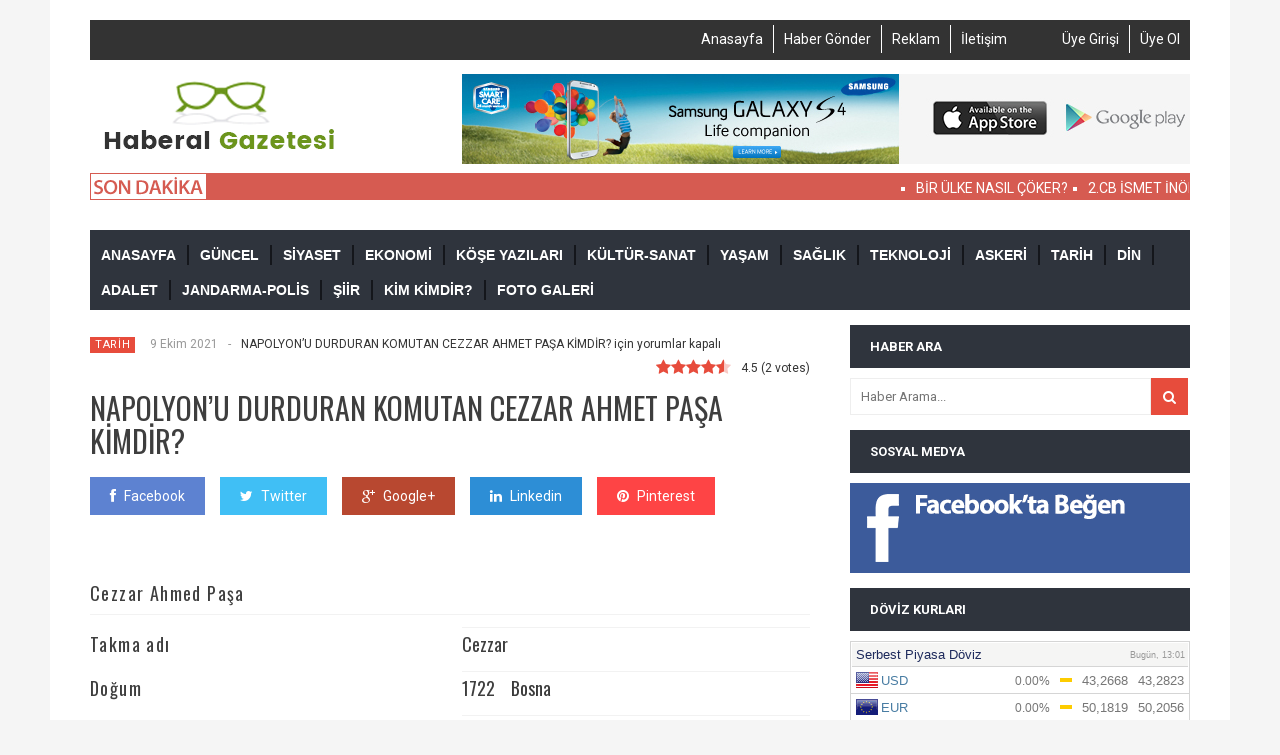

--- FILE ---
content_type: text/html; charset=UTF-8
request_url: https://haberalgazetesi.net/napolyonu-durduran-komutan-cezzar-ahmet-pasa-kimdir/
body_size: 19574
content:
<!DOCTYPE html>
<!--[if IE 6]>
<html id="ie6" lang="tr">
<![endif]-->
<!--[if IE 7]>
<html id="ie7" lang="tr">
<![endif]-->
<!--[if IE 8]>
<html id="ie8" lang="tr">
<![endif]-->
<!--[if !(IE 6) | !(IE 7) | !(IE 8)  ]><!-->
<html lang="tr">
<!--<![endif]-->
<head>
<meta charset="UTF-8" />
<meta name="viewport" content="width=device-width, initial-scale=1">
<title>NAPOLYON&#8217;U DURDURAN KOMUTAN CEZZAR AHMET PAŞA KİMDİR? | Haberal Gazetesi</title>
<link rel="profile" href="https://gmpg.org/xfn/11" />
<link rel="pingback" href="https://haberalgazetesi.net/xmlrpc.php" />
<!--[if lt IE 9]>
<script src="https://haberalgazetesi.net/wp-content/themes/wt_tera/js/html5.js" type="text/javascript"></script>
<![endif]-->
<meta name='robots' content='max-image-preview:large' />
<link rel='dns-prefetch' href='//fonts.googleapis.com' />
<link rel="alternate" type="application/rss+xml" title="Haberal Gazetesi &raquo; akışı" href="https://haberalgazetesi.net/feed/" />
<link rel="alternate" type="application/rss+xml" title="Haberal Gazetesi &raquo; yorum akışı" href="https://haberalgazetesi.net/feed/" />
<script type="text/javascript">
/* <![CDATA[ */
window._wpemojiSettings = {"baseUrl":"https:\/\/s.w.org\/images\/core\/emoji\/15.0.3\/72x72\/","ext":".png","svgUrl":"https:\/\/s.w.org\/images\/core\/emoji\/15.0.3\/svg\/","svgExt":".svg","source":{"concatemoji":"https:\/\/haberalgazetesi.net\/wp-includes\/js\/wp-emoji-release.min.js?ver=6.6.4"}};
/*! This file is auto-generated */
!function(i,n){var o,s,e;function c(e){try{var t={supportTests:e,timestamp:(new Date).valueOf()};sessionStorage.setItem(o,JSON.stringify(t))}catch(e){}}function p(e,t,n){e.clearRect(0,0,e.canvas.width,e.canvas.height),e.fillText(t,0,0);var t=new Uint32Array(e.getImageData(0,0,e.canvas.width,e.canvas.height).data),r=(e.clearRect(0,0,e.canvas.width,e.canvas.height),e.fillText(n,0,0),new Uint32Array(e.getImageData(0,0,e.canvas.width,e.canvas.height).data));return t.every(function(e,t){return e===r[t]})}function u(e,t,n){switch(t){case"flag":return n(e,"\ud83c\udff3\ufe0f\u200d\u26a7\ufe0f","\ud83c\udff3\ufe0f\u200b\u26a7\ufe0f")?!1:!n(e,"\ud83c\uddfa\ud83c\uddf3","\ud83c\uddfa\u200b\ud83c\uddf3")&&!n(e,"\ud83c\udff4\udb40\udc67\udb40\udc62\udb40\udc65\udb40\udc6e\udb40\udc67\udb40\udc7f","\ud83c\udff4\u200b\udb40\udc67\u200b\udb40\udc62\u200b\udb40\udc65\u200b\udb40\udc6e\u200b\udb40\udc67\u200b\udb40\udc7f");case"emoji":return!n(e,"\ud83d\udc26\u200d\u2b1b","\ud83d\udc26\u200b\u2b1b")}return!1}function f(e,t,n){var r="undefined"!=typeof WorkerGlobalScope&&self instanceof WorkerGlobalScope?new OffscreenCanvas(300,150):i.createElement("canvas"),a=r.getContext("2d",{willReadFrequently:!0}),o=(a.textBaseline="top",a.font="600 32px Arial",{});return e.forEach(function(e){o[e]=t(a,e,n)}),o}function t(e){var t=i.createElement("script");t.src=e,t.defer=!0,i.head.appendChild(t)}"undefined"!=typeof Promise&&(o="wpEmojiSettingsSupports",s=["flag","emoji"],n.supports={everything:!0,everythingExceptFlag:!0},e=new Promise(function(e){i.addEventListener("DOMContentLoaded",e,{once:!0})}),new Promise(function(t){var n=function(){try{var e=JSON.parse(sessionStorage.getItem(o));if("object"==typeof e&&"number"==typeof e.timestamp&&(new Date).valueOf()<e.timestamp+604800&&"object"==typeof e.supportTests)return e.supportTests}catch(e){}return null}();if(!n){if("undefined"!=typeof Worker&&"undefined"!=typeof OffscreenCanvas&&"undefined"!=typeof URL&&URL.createObjectURL&&"undefined"!=typeof Blob)try{var e="postMessage("+f.toString()+"("+[JSON.stringify(s),u.toString(),p.toString()].join(",")+"));",r=new Blob([e],{type:"text/javascript"}),a=new Worker(URL.createObjectURL(r),{name:"wpTestEmojiSupports"});return void(a.onmessage=function(e){c(n=e.data),a.terminate(),t(n)})}catch(e){}c(n=f(s,u,p))}t(n)}).then(function(e){for(var t in e)n.supports[t]=e[t],n.supports.everything=n.supports.everything&&n.supports[t],"flag"!==t&&(n.supports.everythingExceptFlag=n.supports.everythingExceptFlag&&n.supports[t]);n.supports.everythingExceptFlag=n.supports.everythingExceptFlag&&!n.supports.flag,n.DOMReady=!1,n.readyCallback=function(){n.DOMReady=!0}}).then(function(){return e}).then(function(){var e;n.supports.everything||(n.readyCallback(),(e=n.source||{}).concatemoji?t(e.concatemoji):e.wpemoji&&e.twemoji&&(t(e.twemoji),t(e.wpemoji)))}))}((window,document),window._wpemojiSettings);
/* ]]> */
</script>
<style type="text/css">
</style><link rel='stylesheet' id='validate-engine-css-css' href='//haberalgazetesi.net/wp-content/cache/wpfc-minified/8u5od2bj/7quef.css' type='text/css' media='all' />
<link rel='stylesheet' id='doviz_main_style-css' href='//haberalgazetesi.net/wp-content/cache/wpfc-minified/97tyhzj5/7quef.css' type='text/css' media='all' />
<style id='wp-emoji-styles-inline-css' type='text/css'>
img.wp-smiley, img.emoji {
display: inline !important;
border: none !important;
box-shadow: none !important;
height: 1em !important;
width: 1em !important;
margin: 0 0.07em !important;
vertical-align: -0.1em !important;
background: none !important;
padding: 0 !important;
}
</style>
<link rel='stylesheet' id='wp-block-library-css' href='//haberalgazetesi.net/wp-content/cache/wpfc-minified/1pzh2mcl/7quef.css' type='text/css' media='all' />
<style id='classic-theme-styles-inline-css' type='text/css'>
/*! This file is auto-generated */
.wp-block-button__link{color:#fff;background-color:#32373c;border-radius:9999px;box-shadow:none;text-decoration:none;padding:calc(.667em + 2px) calc(1.333em + 2px);font-size:1.125em}.wp-block-file__button{background:#32373c;color:#fff;text-decoration:none}
</style>
<style id='global-styles-inline-css' type='text/css'>
:root{--wp--preset--aspect-ratio--square: 1;--wp--preset--aspect-ratio--4-3: 4/3;--wp--preset--aspect-ratio--3-4: 3/4;--wp--preset--aspect-ratio--3-2: 3/2;--wp--preset--aspect-ratio--2-3: 2/3;--wp--preset--aspect-ratio--16-9: 16/9;--wp--preset--aspect-ratio--9-16: 9/16;--wp--preset--color--black: #000000;--wp--preset--color--cyan-bluish-gray: #abb8c3;--wp--preset--color--white: #ffffff;--wp--preset--color--pale-pink: #f78da7;--wp--preset--color--vivid-red: #cf2e2e;--wp--preset--color--luminous-vivid-orange: #ff6900;--wp--preset--color--luminous-vivid-amber: #fcb900;--wp--preset--color--light-green-cyan: #7bdcb5;--wp--preset--color--vivid-green-cyan: #00d084;--wp--preset--color--pale-cyan-blue: #8ed1fc;--wp--preset--color--vivid-cyan-blue: #0693e3;--wp--preset--color--vivid-purple: #9b51e0;--wp--preset--gradient--vivid-cyan-blue-to-vivid-purple: linear-gradient(135deg,rgba(6,147,227,1) 0%,rgb(155,81,224) 100%);--wp--preset--gradient--light-green-cyan-to-vivid-green-cyan: linear-gradient(135deg,rgb(122,220,180) 0%,rgb(0,208,130) 100%);--wp--preset--gradient--luminous-vivid-amber-to-luminous-vivid-orange: linear-gradient(135deg,rgba(252,185,0,1) 0%,rgba(255,105,0,1) 100%);--wp--preset--gradient--luminous-vivid-orange-to-vivid-red: linear-gradient(135deg,rgba(255,105,0,1) 0%,rgb(207,46,46) 100%);--wp--preset--gradient--very-light-gray-to-cyan-bluish-gray: linear-gradient(135deg,rgb(238,238,238) 0%,rgb(169,184,195) 100%);--wp--preset--gradient--cool-to-warm-spectrum: linear-gradient(135deg,rgb(74,234,220) 0%,rgb(151,120,209) 20%,rgb(207,42,186) 40%,rgb(238,44,130) 60%,rgb(251,105,98) 80%,rgb(254,248,76) 100%);--wp--preset--gradient--blush-light-purple: linear-gradient(135deg,rgb(255,206,236) 0%,rgb(152,150,240) 100%);--wp--preset--gradient--blush-bordeaux: linear-gradient(135deg,rgb(254,205,165) 0%,rgb(254,45,45) 50%,rgb(107,0,62) 100%);--wp--preset--gradient--luminous-dusk: linear-gradient(135deg,rgb(255,203,112) 0%,rgb(199,81,192) 50%,rgb(65,88,208) 100%);--wp--preset--gradient--pale-ocean: linear-gradient(135deg,rgb(255,245,203) 0%,rgb(182,227,212) 50%,rgb(51,167,181) 100%);--wp--preset--gradient--electric-grass: linear-gradient(135deg,rgb(202,248,128) 0%,rgb(113,206,126) 100%);--wp--preset--gradient--midnight: linear-gradient(135deg,rgb(2,3,129) 0%,rgb(40,116,252) 100%);--wp--preset--font-size--small: 13px;--wp--preset--font-size--medium: 20px;--wp--preset--font-size--large: 36px;--wp--preset--font-size--x-large: 42px;--wp--preset--spacing--20: 0.44rem;--wp--preset--spacing--30: 0.67rem;--wp--preset--spacing--40: 1rem;--wp--preset--spacing--50: 1.5rem;--wp--preset--spacing--60: 2.25rem;--wp--preset--spacing--70: 3.38rem;--wp--preset--spacing--80: 5.06rem;--wp--preset--shadow--natural: 6px 6px 9px rgba(0, 0, 0, 0.2);--wp--preset--shadow--deep: 12px 12px 50px rgba(0, 0, 0, 0.4);--wp--preset--shadow--sharp: 6px 6px 0px rgba(0, 0, 0, 0.2);--wp--preset--shadow--outlined: 6px 6px 0px -3px rgba(255, 255, 255, 1), 6px 6px rgba(0, 0, 0, 1);--wp--preset--shadow--crisp: 6px 6px 0px rgba(0, 0, 0, 1);}:where(.is-layout-flex){gap: 0.5em;}:where(.is-layout-grid){gap: 0.5em;}body .is-layout-flex{display: flex;}.is-layout-flex{flex-wrap: wrap;align-items: center;}.is-layout-flex > :is(*, div){margin: 0;}body .is-layout-grid{display: grid;}.is-layout-grid > :is(*, div){margin: 0;}:where(.wp-block-columns.is-layout-flex){gap: 2em;}:where(.wp-block-columns.is-layout-grid){gap: 2em;}:where(.wp-block-post-template.is-layout-flex){gap: 1.25em;}:where(.wp-block-post-template.is-layout-grid){gap: 1.25em;}.has-black-color{color: var(--wp--preset--color--black) !important;}.has-cyan-bluish-gray-color{color: var(--wp--preset--color--cyan-bluish-gray) !important;}.has-white-color{color: var(--wp--preset--color--white) !important;}.has-pale-pink-color{color: var(--wp--preset--color--pale-pink) !important;}.has-vivid-red-color{color: var(--wp--preset--color--vivid-red) !important;}.has-luminous-vivid-orange-color{color: var(--wp--preset--color--luminous-vivid-orange) !important;}.has-luminous-vivid-amber-color{color: var(--wp--preset--color--luminous-vivid-amber) !important;}.has-light-green-cyan-color{color: var(--wp--preset--color--light-green-cyan) !important;}.has-vivid-green-cyan-color{color: var(--wp--preset--color--vivid-green-cyan) !important;}.has-pale-cyan-blue-color{color: var(--wp--preset--color--pale-cyan-blue) !important;}.has-vivid-cyan-blue-color{color: var(--wp--preset--color--vivid-cyan-blue) !important;}.has-vivid-purple-color{color: var(--wp--preset--color--vivid-purple) !important;}.has-black-background-color{background-color: var(--wp--preset--color--black) !important;}.has-cyan-bluish-gray-background-color{background-color: var(--wp--preset--color--cyan-bluish-gray) !important;}.has-white-background-color{background-color: var(--wp--preset--color--white) !important;}.has-pale-pink-background-color{background-color: var(--wp--preset--color--pale-pink) !important;}.has-vivid-red-background-color{background-color: var(--wp--preset--color--vivid-red) !important;}.has-luminous-vivid-orange-background-color{background-color: var(--wp--preset--color--luminous-vivid-orange) !important;}.has-luminous-vivid-amber-background-color{background-color: var(--wp--preset--color--luminous-vivid-amber) !important;}.has-light-green-cyan-background-color{background-color: var(--wp--preset--color--light-green-cyan) !important;}.has-vivid-green-cyan-background-color{background-color: var(--wp--preset--color--vivid-green-cyan) !important;}.has-pale-cyan-blue-background-color{background-color: var(--wp--preset--color--pale-cyan-blue) !important;}.has-vivid-cyan-blue-background-color{background-color: var(--wp--preset--color--vivid-cyan-blue) !important;}.has-vivid-purple-background-color{background-color: var(--wp--preset--color--vivid-purple) !important;}.has-black-border-color{border-color: var(--wp--preset--color--black) !important;}.has-cyan-bluish-gray-border-color{border-color: var(--wp--preset--color--cyan-bluish-gray) !important;}.has-white-border-color{border-color: var(--wp--preset--color--white) !important;}.has-pale-pink-border-color{border-color: var(--wp--preset--color--pale-pink) !important;}.has-vivid-red-border-color{border-color: var(--wp--preset--color--vivid-red) !important;}.has-luminous-vivid-orange-border-color{border-color: var(--wp--preset--color--luminous-vivid-orange) !important;}.has-luminous-vivid-amber-border-color{border-color: var(--wp--preset--color--luminous-vivid-amber) !important;}.has-light-green-cyan-border-color{border-color: var(--wp--preset--color--light-green-cyan) !important;}.has-vivid-green-cyan-border-color{border-color: var(--wp--preset--color--vivid-green-cyan) !important;}.has-pale-cyan-blue-border-color{border-color: var(--wp--preset--color--pale-cyan-blue) !important;}.has-vivid-cyan-blue-border-color{border-color: var(--wp--preset--color--vivid-cyan-blue) !important;}.has-vivid-purple-border-color{border-color: var(--wp--preset--color--vivid-purple) !important;}.has-vivid-cyan-blue-to-vivid-purple-gradient-background{background: var(--wp--preset--gradient--vivid-cyan-blue-to-vivid-purple) !important;}.has-light-green-cyan-to-vivid-green-cyan-gradient-background{background: var(--wp--preset--gradient--light-green-cyan-to-vivid-green-cyan) !important;}.has-luminous-vivid-amber-to-luminous-vivid-orange-gradient-background{background: var(--wp--preset--gradient--luminous-vivid-amber-to-luminous-vivid-orange) !important;}.has-luminous-vivid-orange-to-vivid-red-gradient-background{background: var(--wp--preset--gradient--luminous-vivid-orange-to-vivid-red) !important;}.has-very-light-gray-to-cyan-bluish-gray-gradient-background{background: var(--wp--preset--gradient--very-light-gray-to-cyan-bluish-gray) !important;}.has-cool-to-warm-spectrum-gradient-background{background: var(--wp--preset--gradient--cool-to-warm-spectrum) !important;}.has-blush-light-purple-gradient-background{background: var(--wp--preset--gradient--blush-light-purple) !important;}.has-blush-bordeaux-gradient-background{background: var(--wp--preset--gradient--blush-bordeaux) !important;}.has-luminous-dusk-gradient-background{background: var(--wp--preset--gradient--luminous-dusk) !important;}.has-pale-ocean-gradient-background{background: var(--wp--preset--gradient--pale-ocean) !important;}.has-electric-grass-gradient-background{background: var(--wp--preset--gradient--electric-grass) !important;}.has-midnight-gradient-background{background: var(--wp--preset--gradient--midnight) !important;}.has-small-font-size{font-size: var(--wp--preset--font-size--small) !important;}.has-medium-font-size{font-size: var(--wp--preset--font-size--medium) !important;}.has-large-font-size{font-size: var(--wp--preset--font-size--large) !important;}.has-x-large-font-size{font-size: var(--wp--preset--font-size--x-large) !important;}
:where(.wp-block-post-template.is-layout-flex){gap: 1.25em;}:where(.wp-block-post-template.is-layout-grid){gap: 1.25em;}
:where(.wp-block-columns.is-layout-flex){gap: 2em;}:where(.wp-block-columns.is-layout-grid){gap: 2em;}
:root :where(.wp-block-pullquote){font-size: 1.5em;line-height: 1.6;}
</style>
<link rel='stylesheet' id='awesome-weather-css' href='//haberalgazetesi.net/wp-content/cache/wpfc-minified/8jjhpiys/7quef.css' type='text/css' media='all' />
<style id='awesome-weather-inline-css' type='text/css'>
.awesome-weather-wrap { font-family: 'Open Sans', sans-serif; font-weight: 400; font-size: 14px; line-height: 14px; }
</style>
<link rel='stylesheet' id='opensans-googlefont-css' href='//fonts.googleapis.com/css?family=Open+Sans%3A400&#038;ver=6.6.4' type='text/css' media='all' />
<link rel='stylesheet' id='contact-form-7-css' href='//haberalgazetesi.net/wp-content/cache/wpfc-minified/7nap3wej/7quef.css' type='text/css' media='all' />
<link rel='stylesheet' id='respslidercss-css' href='//haberalgazetesi.net/wp-content/cache/wpfc-minified/223lny9h/7quef.css' type='text/css' media='all' />
<link rel='stylesheet' id='theiaPostSlider-css' href='//haberalgazetesi.net/wp-content/cache/wpfc-minified/mmjhhvc8/7quef.css' type='text/css' media='all' />
<link rel='stylesheet' id='theiaPostSlider-font-css' href='//haberalgazetesi.net/wp-content/cache/wpfc-minified/2ztd3s59/7quef.css' type='text/css' media='all' />
<link rel='stylesheet' id='wt-style-css' href='//haberalgazetesi.net/wp-content/cache/wpfc-minified/exutkpa/7quef.css' type='text/css' media='all' />
<style id='wt-style-inline-css' type='text/css'>
.cat188-bg{background:} .cat187-bg{background:} .cat186-bg{background:} .cat185-bg{background:} .cat184-bg{background:} .cat183-bg{background:} .cat182-bg{background:} .cat181-bg{background:} .cat180-bg{background:} .cat179-bg{background:} .cat178-bg{background:} .cat176-bg{background:} .cat175-bg{background:} .cat1-bg{background:} 
</style>
<link rel='stylesheet' id='wt-font-awesome-css' href='//haberalgazetesi.net/wp-content/cache/wpfc-minified/890lw2n9/7quef.css' type='text/css' media='all' />
<link rel='stylesheet' id='fpg-style-css' href='//haberalgazetesi.net/wp-content/cache/wpfc-minified/g0zygtfq/7quef.css' type='text/css' media='all' />
<link rel='stylesheet' id='fpg-style-dynamic-css' href='//haberalgazetesi.net/wp-content/cache/wpfc-minified/feievdsg/4l4gm.css' type='text/css' media='all' />
<link rel='stylesheet' id='menufication-css-css' href='//haberalgazetesi.net/wp-content/cache/wpfc-minified/7avrwu8r/7quef.css' type='text/css' media='all' />
<script src='//haberalgazetesi.net/wp-content/cache/wpfc-minified/1epxzey4/4l4gn.js' type="text/javascript"></script>
<!-- <script type="text/javascript" src="https://haberalgazetesi.net/wp-includes/js/jquery/jquery.min.js?ver=3.7.1" id="jquery-core-js"></script> -->
<!-- <script type="text/javascript" src="https://haberalgazetesi.net/wp-includes/js/jquery/jquery-migrate.min.js?ver=3.4.1" id="jquery-migrate-js"></script> -->
<!-- <script type="text/javascript" src="https://haberalgazetesi.net/wp-content/plugins/featured-posts-grid/js/fpg.js.php?ver=6.6.4" id="fpg-js-dynamic-js"></script> -->
<script type="text/javascript" id="menufication-js-js-extra">
/* <![CDATA[ */
var wp_menufication = {"element":"#wp_menufication","enable_menufication":"on","headerLogo":"","headerLogoLink":"","menuLogo":"","menuText":"MEN\u00dc","triggerWidth":"770","addHomeLink":null,"addHomeText":"","addSearchField":null,"hideDefaultMenu":null,"onlyMobile":null,"direction":"left","theme":"dark","childMenuSupport":"on","childMenuSelector":"sub-menu, children","activeClassSelector":"current-menu-item, current-page-item, active","enableSwipe":"on","doCapitalization":null,"supportAndroidAbove":"3.5","disableSlideScaling":null,"toggleElement":"","customMenuElement":"","customFixedHeader":"","addToFixedHolder":"","page_menu_support":null,"wrapTagsInList":"","allowedTags":"DIV, NAV, UL, OL, LI, A, P, H1, H2, H3, H4, SPAN, FORM, INPUT, SEARCH","customCSS":"","is_page_menu":"","enableMultiple":"","is_user_logged_in":""};
/* ]]> */
</script>
<script src='//haberalgazetesi.net/wp-content/cache/wpfc-minified/ftd32ywh/7quef.js' type="text/javascript"></script>
<!-- <script type="text/javascript" src="https://haberalgazetesi.net/wp-content/plugins/menufication/js/jquery.menufication.min.js?ver=6.6.4" id="menufication-js-js"></script> -->
<!-- <script type="text/javascript" src="https://haberalgazetesi.net/wp-content/plugins/menufication/js/menufication-setup.js?ver=6.6.4" id="menufication-js-setup-js"></script> -->
<!-- <script type="text/javascript" src="https://haberalgazetesi.net/wp-content/plugins/responsive-header-image-slider/js/jquery.slides.min.js?ver=3.2.1" id="respsliderjs-js"></script> -->
<!-- <script type="text/javascript" src="https://haberalgazetesi.net/wp-content/plugins/theia-post-slider/js/balupton-history.js/jquery.history.js?ver=1.7.1" id="history.js-js"></script> -->
<!-- <script type="text/javascript" src="https://haberalgazetesi.net/wp-content/plugins/theia-post-slider/js/async.min.js?ver=14.09.2014" id="async.js-js"></script> -->
<!-- <script type="text/javascript" src="https://haberalgazetesi.net/wp-content/plugins/theia-post-slider/js/tps.js?ver=1.9.1" id="theiaPostSlider.js-js"></script> -->
<!-- <script type="text/javascript" src="https://haberalgazetesi.net/wp-content/plugins/theia-post-slider/js/tps-transition-slide.js?ver=1.9.1" id="theiaPostSlider-transition-slide.js-js"></script> -->
<link rel="https://api.w.org/" href="https://haberalgazetesi.net/wp-json/" /><link rel="alternate" title="JSON" type="application/json" href="https://haberalgazetesi.net/wp-json/wp/v2/posts/8011" /><link rel="EditURI" type="application/rsd+xml" title="RSD" href="https://haberalgazetesi.net/xmlrpc.php?rsd" />
<meta name="generator" content="WordPress 6.6.4" />
<link rel="canonical" href="https://haberalgazetesi.net/napolyonu-durduran-komutan-cezzar-ahmet-pasa-kimdir/" />
<link rel='shortlink' href='https://haberalgazetesi.net/?p=8011' />
<link rel="alternate" title="oEmbed (JSON)" type="application/json+oembed" href="https://haberalgazetesi.net/wp-json/oembed/1.0/embed?url=https%3A%2F%2Fhaberalgazetesi.net%2Fnapolyonu-durduran-komutan-cezzar-ahmet-pasa-kimdir%2F" />
<link rel="alternate" title="oEmbed (XML)" type="text/xml+oembed" href="https://haberalgazetesi.net/wp-json/oembed/1.0/embed?url=https%3A%2F%2Fhaberalgazetesi.net%2Fnapolyonu-durduran-komutan-cezzar-ahmet-pasa-kimdir%2F&#038;format=xml" />
<!-- <script type="text/javascript" src="https://haberalgazetesi.net/wp-content/plugins/ilightbox/scripts/jquery.mousewheel.js?ver=3.0.6" id="jquery.mousewheel-js"></script> -->
<!-- <script type="text/javascript" src="https://haberalgazetesi.net/wp-content/plugins/ilightbox/scripts/jquery.requestAnimationFrame.js?ver=1.0.0" id="jquery.requestAnimationFrame-js"></script> -->
<!-- <script type="text/javascript" src="https://haberalgazetesi.net/wp-content/plugins/ilightbox/scripts/ilightbox.packed.js?ver=2.2.0" id="ilightbox-js"></script> -->
<script type="text/javascript" id="ilightbox.init-js-extra">
/* <![CDATA[ */
var ILIGHTBOX = {"options":"%7BfullAlone%3A0%2Cshow%3A%7Btitle%3A0%7D%2Ccaption%3A%7Bstart%3A0%7D%2Csocial%3A%7Bstart%3A0%7D%7D","jetPack":"1","nextGEN":"1"};
/* ]]> */
</script>
<script src='//haberalgazetesi.net/wp-content/cache/wpfc-minified/q62v6w61/7quef.js' type="text/javascript"></script>
<!-- <script type="text/javascript" src="https://haberalgazetesi.net/wp-content/plugins/ilightbox/scripts/ilightbox.init.js?ver=6.6.4" id="ilightbox.init-js"></script> -->
<link rel='stylesheet' id='ilightbox-css' href='//haberalgazetesi.net/wp-content/cache/wpfc-minified/6nd4h1ty/7quef.css' type='text/css' media='all' />
<link rel='stylesheet' id='ilightbox-css-front-css' href='//haberalgazetesi.net/wp-content/cache/wpfc-minified/g52173nc/7quef.css' type='text/css' media='all' />
<style>
.theiaPostSlider_nav.fontTheme ._title,
.theiaPostSlider_nav.fontTheme ._text {
line-height: 48px;
}
.theiaPostSlider_nav.fontTheme ._button {
color: #f08100;
}
.theiaPostSlider_nav.fontTheme ._button ._2 span {
font-size: 48px;
line-height: 48px;
}
.theiaPostSlider_nav.fontTheme ._button:hover,
.theiaPostSlider_nav.fontTheme ._button:focus {
color: #ffa338;
}
.theiaPostSlider_nav.fontTheme ._disabled {
color: #777777 !important;
}
</style>
<meta property="og:url" content="https://haberalgazetesi.net/napolyonu-durduran-komutan-cezzar-ahmet-pasa-kimdir/"/>  
<meta property="og:title" content="NAPOLYON&#8217;U DURDURAN KOMUTAN CEZZAR AHMET PAŞA KİMDİR?" />  
<meta property="og:description" content="  Cezzar Ahmed Paşa Takma adı Cezzar Doğum 1722    Bosna Ölüm 7 Mayıs 1804   Akka Bağlılığı Osmanlı Devleti Hizmet..." />  
<meta property="og:type" content="article" />  
<meta property="og:image" content="" />  
<link rel="icon" href="https://haberalgazetesi.net/wp-content/uploads/Screenshot_1.png" sizes="32x32" />
<link rel="icon" href="https://haberalgazetesi.net/wp-content/uploads/Screenshot_1.png" sizes="192x192" />
<link rel="apple-touch-icon" href="https://haberalgazetesi.net/wp-content/uploads/Screenshot_1.png" />
<meta name="msapplication-TileImage" content="https://haberalgazetesi.net/wp-content/uploads/Screenshot_1.png" />
</head>
<body data-rsssl=1 class="post-template-default single single-post postid-8011 single-format-standard">
<div id="container" class="hfeed">
<header id="header">
<div class="inner-wrap">
<div class="headerUst">
<ul>
<li><a href="https://haberalgazetesi.net/wp-login.php">Üye Girişi</a></li>
<li><a href="https://haberalgazetesi.net/wp-login.php?action=register">Üye Ol</a></li>
</ul>
<ul id="menu-header-ust" class="menu"><div id='wp_menufication'><li id="menu-item-1006" class="menu-item menu-item-type-post_type menu-item-object-page menu-item-home menu-item-1006"><a href="https://haberalgazetesi.net/">Anasayfa</a></li>
<li id="menu-item-1013" class="menu-item menu-item-type-post_type menu-item-object-page menu-item-1013"><a href="https://haberalgazetesi.net/haber-gonder-2/">Haber Gönder</a></li>
<li id="menu-item-1009" class="menu-item menu-item-type-post_type menu-item-object-page menu-item-1009"><a href="https://haberalgazetesi.net/reklam/">Reklam</a></li>
<li id="menu-item-1007" class="menu-item menu-item-type-post_type menu-item-object-page menu-item-1007"><a href="https://haberalgazetesi.net/iletisim/">İletişim</a></li>
</div></ul>		</div>
</div>
<div class="clear"></div>
<div class="logo-wrap clearfix">
<div class="inner-wrap">
<div class="logo">			
<h1>
<a href="https://haberalgazetesi.net" title="Haberal Gazetesi">
<img src="https://haberalgazetesi.net/wp-content/uploads/logo.png" alt="Haberal Gazetesi" />
</a>
</h1>	
</div>
<div class="header-ad">	
<a href="#"><img src="https://haberalgazetesi.net/wp-content/themes/wt_tera/images/header-ad.jpg" alt=""></a>
</div>
</div>				
</div>
<div class="clear"></div>
<div class="sonDakika"> 
<div class="inner-wrap">
<marquee onmouseover="this.stop()" onmouseout="this.start()"  loop="99999" scrolldelay="30">
<ul style="display: flex;">
<li><a href="https://haberalgazetesi.net/bir-ulke-nasil-coker/">BİR ÜLKE NASIL ÇÖKER?</a></li>
<li><a href="https://haberalgazetesi.net/2-cb-ismet-inonu-devrinde-yapilanlar/">2.CB İSMET İNÖNÜ DEVRİNDE YAPILANLAR</a></li>
<li><a href="https://haberalgazetesi.net/kibris-turkunun-mucadelesi/">KIBRIS TÜRKÜNÜN MÜCADELESİ</a></li>
<li><a href="https://haberalgazetesi.net/ord-prof-fritz-neumark-ve-turkler/">ORD. PROF. Fritz NEUMARK VE TÜRKLER</a></li>
<li><a href="https://haberalgazetesi.net/kahramanlik-abidesi-mostafa-sokay/">KAHRAMANLIK ABİDESİ MUSTAFA ŞOKAY</a></li>
<li><a href="https://haberalgazetesi.net/ermeni-kokeni-hindistandir/">ERMENİLERİN KÖKENİ HİNDİSTAN&#8217;DIR</a></li>
<li><a href="https://haberalgazetesi.net/mehter-marsi-gercegi/">MEHTER MARŞI GERÇEĞİ</a></li>
<li><a href="https://haberalgazetesi.net/sahtekar-siyasiler/">EN SAHTEKÂR SİYASİLERİN PARTİSİ HANGİSİ?</a></li>
<li><a href="https://haberalgazetesi.net/turkler-islami-emevi-ordularin-saldirisiyla-kabul-etmek-zorunda-kaldi/">TÜRKLER İSLAMI EMEVİ ARAP ORDULARIN SALDIRISIYLA KABUL ETMEK ZORUNDA KALDI</a></li>
<li><a href="https://haberalgazetesi.net/polis-onur-sener-turk-ulusunun-medari-iftiharidir/">POLİS ONUR ŞENER, TÜRK ULUSUNUN MEDARI İFTİHARIDIR.</a></li>
</ul>
</marquee>
</div>
</div>
<div class="clear"></div>
<div class="menu-section clearfix">
<nav id="main-menu" class="clearfix">
<ul id="menu-menu" class="menu"><li id="menu-item-841" class="menu-item menu-item-type-custom menu-item-object-custom menu-item-841"><a href="/">ANASAYFA</a></li>
<li id="menu-item-1044" class="menu-item menu-item-type-taxonomy menu-item-object-category menu-item-1044"><a href="https://haberalgazetesi.net/kategori/guncel/">GÜNCEL</a></li>
<li id="menu-item-1043" class="menu-item menu-item-type-taxonomy menu-item-object-category menu-item-1043"><a href="https://haberalgazetesi.net/kategori/siyaset/">SİYASET</a></li>
<li id="menu-item-1042" class="menu-item menu-item-type-taxonomy menu-item-object-category menu-item-1042"><a href="https://haberalgazetesi.net/kategori/ekonomi/">EKONOMİ</a></li>
<li id="menu-item-1041" class="menu-item menu-item-type-taxonomy menu-item-object-category menu-item-1041"><a href="https://haberalgazetesi.net/kategori/kose-yazilari/">KÖŞE YAZILARI</a></li>
<li id="menu-item-1040" class="menu-item menu-item-type-taxonomy menu-item-object-category menu-item-1040"><a href="https://haberalgazetesi.net/kategori/kultur-sanat/">KÜLTÜR-SANAT</a></li>
<li id="menu-item-1039" class="menu-item menu-item-type-taxonomy menu-item-object-category menu-item-1039"><a href="https://haberalgazetesi.net/kategori/yasam/">YAŞAM</a></li>
<li id="menu-item-1038" class="menu-item menu-item-type-taxonomy menu-item-object-category menu-item-1038"><a href="https://haberalgazetesi.net/kategori/saglik/">SAĞLIK</a></li>
<li id="menu-item-1037" class="menu-item menu-item-type-taxonomy menu-item-object-category menu-item-1037"><a href="https://haberalgazetesi.net/kategori/teknoloji/">TEKNOLOJİ</a></li>
<li id="menu-item-1036" class="menu-item menu-item-type-taxonomy menu-item-object-category menu-item-1036"><a href="https://haberalgazetesi.net/kategori/askeri/">ASKERİ</a></li>
<li id="menu-item-1035" class="menu-item menu-item-type-taxonomy menu-item-object-category current-post-ancestor current-menu-parent current-post-parent menu-item-1035"><a href="https://haberalgazetesi.net/kategori/tarih/">TARİH</a></li>
<li id="menu-item-1034" class="menu-item menu-item-type-taxonomy menu-item-object-category menu-item-1034"><a href="https://haberalgazetesi.net/kategori/din/">DİN</a></li>
<li id="menu-item-1033" class="menu-item menu-item-type-taxonomy menu-item-object-category menu-item-1033"><a href="https://haberalgazetesi.net/kategori/adalet/">ADALET</a></li>
<li id="menu-item-1032" class="menu-item menu-item-type-taxonomy menu-item-object-category menu-item-1032"><a href="https://haberalgazetesi.net/kategori/jandarma-polis/">JANDARMA-POLİS</a></li>
<li id="menu-item-1031" class="menu-item menu-item-type-taxonomy menu-item-object-category menu-item-1031"><a href="https://haberalgazetesi.net/kategori/siir/">ŞİİR</a></li>
<li id="menu-item-1030" class="menu-item menu-item-type-taxonomy menu-item-object-category menu-item-1030"><a href="https://haberalgazetesi.net/kategori/kim-kimdir/">KİM KİMDİR?</a></li>
<li id="menu-item-912" class="menu-item menu-item-type-post_type menu-item-object-page menu-item-912"><a href="https://haberalgazetesi.net/foto-galeri/">FOTO GALERİ</a></li>
</ul>			</nav>
</div>
</header>	
<section id="main">
<div class="inner-wrap">
<div id="content" class="single-post">
<div id="post-8011" class="post-8011 post type-post status-publish format-standard hentry category-tarih">	
<header class="entry-header">			
<div class="entry-meta clearfix">
<span class="cat"><span class="entry-cat-bg main-color-bg cat183-bg"><a href="https://haberalgazetesi.net/kategori/tarih/">TARİH</a></span></span>
<span class="date">9 Ekim 2021</span>
<span class="sep">-</span>
<span class="comments"><span><span class="screen-reader-text">NAPOLYON&#8217;U DURDURAN KOMUTAN CEZZAR AHMET PAŞA KİMDİR? için</span> yorumlar kapalı</span></span>			
<div class="rating"><div class="ec-stars-outer hreview-aggregate">
<div class="ec-stars-wrapper" data-post-id="8011">
<div class="ec-stars-overlay" style="width: 10%"></div>
<a href="#" data-value="1" title="Rate it 1 star"><i class="fa fa-star"></i></a>
<a href="#" data-value="2" title="Rate it 2 stars"><i class="fa fa-star"></i></a>
<a href="#" data-value="3" title="Rate it 3 stars"><i class="fa fa-star"></i></a>
<a href="#" data-value="4" title="Rate it 4 stars"><i class="fa fa-star"></i></a>
<a href="#" data-value="5" title="Rate it 5 stars"><i class="fa fa-star"></i></a>
</div>
<div class="ec-stars-value">
<span class="ec-stars-rating-value">4.5</span> (<span class="ec-stars-rating-count votes">2</span> votes)
</div>
<div style="display: none" itemscope itemtype="http://data-vocabulary.org/Review-aggregate">
<span itemprop="itemreviewed">NAPOLYON&#8217;U DURDURAN KOMUTAN CEZZAR AHMET PAŞA KİMDİR?</span>
<span itemprop="rating" itemscope itemtype="http://data-vocabulary.org/Rating">
<span itemprop="average">4.5</span>
out of <span itemprop="best">5</span>
</span>
based on <span itemprop="votes">2</span> ratings.
<span itemprop="count">2</span> user reviews.
</div>  
</div>
</div>
</div>	
<h1>NAPOLYON&#8217;U DURDURAN KOMUTAN CEZZAR AHMET PAŞA KİMDİR?</h1>
</header>
<div class="entry-social section">	
<ul class="list">
<li class="fb">
<a href="http://facebook.com/share.php?u=https%3A%2F%2Fhaberalgazetesi.net%2Fnapolyonu-durduran-komutan-cezzar-ahmet-pasa-kimdir%2F&amp;t=NAPOLYON%26%238217%3BU+DURDURAN+KOMUTAN+CEZZAR+AHMET+PA%C5%9EA+K%C4%B0MD%C4%B0R%3F" target="_blank"><i class="fa fa-facebook"></i>Facebook</a>
</li>
<li class="twitter">
<a href="http://twitter.com/home?status=NAPOLYON%26%238217%3BU+DURDURAN+KOMUTAN+CEZZAR+AHMET+PA%C5%9EA+K%C4%B0MD%C4%B0R%3F%20https%3A%2F%2Fhaberalgazetesi.net%2Fnapolyonu-durduran-komutan-cezzar-ahmet-pasa-kimdir%2F" target="_blank"><i class="fa fa-twitter"></i>Twitter</a>	
</li>
<li class="gplus">			
<a href="https://plus.google.com/share?url=https%3A%2F%2Fhaberalgazetesi.net%2Fnapolyonu-durduran-komutan-cezzar-ahmet-pasa-kimdir%2F&amp;t=NAPOLYON%26%238217%3BU+DURDURAN+KOMUTAN+CEZZAR+AHMET+PA%C5%9EA+K%C4%B0MD%C4%B0R%3F" target="_blank"><i class="fa fa-google-plus"></i>Google+</a>			
</li>
<li class="linkedin">
<a href="http://www.linkedin.com/shareArticle?mini=true&amp;url=https%3A%2F%2Fhaberalgazetesi.net%2Fnapolyonu-durduran-komutan-cezzar-ahmet-pasa-kimdir%2F&amp;title=NAPOLYON%26%238217%3BU+DURDURAN+KOMUTAN+CEZZAR+AHMET+PA%C5%9EA+K%C4%B0MD%C4%B0R%3F&amp;summary=%C2%A0+Cezzar+Ahmed+Pa%C5%9Fa+Takma+ad%C4%B1+Cezzar+Do%C4%9Fum+1722+%C2%A0%C2%A0+Bosna+%C3%96l%C3%BCm+7+May%C4%B1s+1804+%C2%A0%C2%A0Akka+Ba%C4%9Fl%C4%B1l%C4%B1%C4%9F%C4%B1+Osmanl%C4%B1+Devleti+Hizmet..." target="_blank"><i class="fa fa-linkedin"></i>Linkedin</a>
</li>
<li class="pinterest">
<a href="http://pinterest.com/pin/create/button/?url=https%3A%2F%2Fhaberalgazetesi.net%2Fnapolyonu-durduran-komutan-cezzar-ahmet-pasa-kimdir%2F&amp;media=&amp;description=NAPOLYON%26%238217%3BU+DURDURAN+KOMUTAN+CEZZAR+AHMET+PA%C5%9EA+K%C4%B0MD%C4%B0R%3F" target="_blank"><i class="fa fa-pinterest"></i>Pinterest</a>
</li>
</ul>
</div><!-- /entry-social -->
<div class="entry-content">	
<div id="tps_slideContainer_8011" class="theiaPostSlider_slides"><div>
<div class="row">
<div class="col-xs-12 col-lg-8">
<div class="author-social-bar">
<div class="author-info-wrapper">
<header class="mw-body-header">
<h1 id="firstHeading" class="firstHeading"></h1>
</header>
<div id="bodyContent" class="vector-body">
<div id="mw-content-text" class="mw-body-content mw-content-ltr" dir="ltr" lang="tr">
<div class="mw-parser-output">
<table class="infobox vcard">
<caption> </caption>
<tbody>
<tr>
<th colspan="2">
<h3>Cezzar Ahmed Paşa</h3>
</th>
</tr>
<tr>
<td colspan="2"></td>
</tr>
<tr>
<th scope="row">
<h3>Takma adı</h3>
</th>
<td>
<h3>Cezzar</h3>
</td>
</tr>
<tr>
<th scope="row">
<h3>Doğum</h3>
</th>
<td>
<h3>1722    <a title="Bosna" href="https://tr.wikipedia.org/wiki/Bosna">Bosna</a></h3>
</td>
</tr>
<tr>
<th scope="row">
<h3>Ölüm</h3>
</th>
<td>
<h3>7 Mayıs 1804   <a title="Akka" href="https://tr.wikipedia.org/wiki/Akka">Akka</a></h3>
</td>
</tr>
<tr>
<th scope="row">
<h3>Bağlılığı</h3>
</th>
<td>
<h3><a title="Osmanlı İmparatorluğu" href="https://tr.wikipedia.org/wiki/Osmanl%C4%B1_%C4%B0mparatorlu%C4%9Fu">Osmanlı Devleti</a></h3>
</td>
</tr>
<tr>
<th scope="row">
<h3>Hizmet yılları</h3>
</th>
<td>
<h3>1750-1804</h3>
</td>
</tr>
<tr>
<th scope="row">
<h3>Rütbesi</h3>
</th>
<td>
<h3><a title="Beylerbeyi" href="https://tr.wikipedia.org/wiki/Beylerbeyi">Beylerbeyi</a></h3>
</td>
</tr>
<tr>
<th scope="row">
<h3>Komuta ettiği</h3>
</th>
<td>
<h3><a class="mw-redirect" title="Sidon" href="https://tr.wikipedia.org/wiki/Sidon">Sidon</a> Valisi, <a title="Şam" href="https://tr.wikipedia.org/wiki/%C5%9Eam">Şam</a> Valisi</h3>
</td>
</tr>
<tr>
<th scope="row">
<h3>Savaşları/Çatışmaları</h3>
</th>
<td>
<h3><a title="Akka Kuşatması (1799)" href="https://tr.wikipedia.org/wiki/Akka_Ku%C5%9Fatmas%C4%B1_(1799)">Akka Kuşatması (1799)</a></h3>
</td>
</tr>
<tr>
<td colspan="2">
<h3 align="center"></h3>
</td>
</tr>
</tbody>
</table>
<h2 class="thumbinner"><img fetchpriority="high" decoding="async" class="thumbimage alignleft" src="https://upload.wikimedia.org/wikipedia/commons/thumb/4/40/Knisajazar_MV_mod.jpg/250px-Knisajazar_MV_mod.jpg" srcset="//upload.wikimedia.org/wikipedia/commons/thumb/4/40/Knisajazar_MV_mod.jpg/375px-Knisajazar_MV_mod.jpg 1.5x, //upload.wikimedia.org/wikipedia/commons/thumb/4/40/Knisajazar_MV_mod.jpg/500px-Knisajazar_MV_mod.jpg 2x" alt="" width="250" height="333" data-file-width="1536" data-file-height="2048" /> <em>Cezzar Paşa Camisi&#8217;nin girişi, <a title="Akka" href="https://tr.wikipedia.org/wiki/Akka">Akka</a>, <a title="İsrail" href="https://tr.wikipedia.org/wiki/%C4%B0srail">İsrail</a>.</em></h2>
<h2><b>Cezzar Ahmed Paşa</b> (ölüm: 7.Mayıs.1804, <a title="Akka" href="https://tr.wikipedia.org/wiki/Akka">Akka</a>) bu türbede yatıyor.</h2>
<h3><a title="Napolyon Bonapart" href="https://tr.wikipedia.org/wiki/Napolyon_Bonapart">Napolyon Bonapart</a>&#8216;a karşı <a title="Akka Kuşatması (1799)" href="https://tr.wikipedia.org/wiki/Akka_Ku%C5%9Fatmas%C4%B1_(1799)">Akka Kalesi</a>&#8216;ni savunmasıyla ünlü Osmanlı <a title="Vezir" href="https://tr.wikipedia.org/wiki/Vezir">veziri</a>. <a title="Sayda" href="https://tr.wikipedia.org/wiki/Sayda">Sayda</a> bölgesindeki çatışmaları yatıştırarak, çeyrek yüzyılı aşkın süre tam bir egemenlik kurmuştur.</h3>
<div class="toctitle" dir="ltr" lang="tr">
<h1 id="mw-toc-heading"><span style="color: #003366;"><em>Hayatı</em></span></h1>
</div>
<h3>Muhtelif kaynaklarda doğum yılının 1720, 1722 veya 1735 olduğu ileri sürülmektedir. Aslen Bosnalıdır.  Gençliğinde <a title="İstanbul" href="https://tr.wikipedia.org/wiki/%C4%B0stanbul">İstanbul</a>&#8216;a giderek <a title="Hekimoğlu Ali Paşa" href="https://tr.wikipedia.org/wiki/Hekimo%C4%9Flu_Ali_Pa%C5%9Fa">Hekimoğlu Ali Paşa</a>&#8216;nın hizmetinde bulundu. 1756&#8217;da onunla birlikte <a title="Mısır" href="https://tr.wikipedia.org/wiki/M%C4%B1s%C4%B1r">Mısır</a>&#8216;a gitti. Hekimoğlu Ali Paşa Mısır&#8217;dan ayrıldıktan sonra Mısır&#8217;da kaldı ve 1758&#8217;de <a title="Kahire" href="https://tr.wikipedia.org/wiki/Kahire">Kahire</a> seyhulbeledi Bulutkapan Ali Bey&#8217;in adamlarından Buhayre kaşifi Abdullah Bey&#8217;in hizmetine girdi.<sup id="cite_ref-sicilliosmani_2-0" class="reference"></sup></h3>
<h3><a title="Cidde" href="https://tr.wikipedia.org/wiki/Cidde">Cidde</a> yöresinde isyan eden <a class="mw-redirect" title="Bedevi" href="https://tr.wikipedia.org/wiki/Bedevi">Bedevilere</a> karşı savaşlara katıldı. Abdullah Bey&#8217;in isyancı <a title="Bedeviler" href="https://tr.wikipedia.org/wiki/Bedeviler">Bedeviler</a> tarafından katlinde, onun yerine Buheyere kaşifliğine getirildi. Abdullah Efendi&#8217;yi öldüren isyancı Bedeviler aldığı sert tedbirlerle bastırmaktayken, misilleme olarak 70 kadar Bedeviyi öldürdü. Bu nedenle kendisine <a title="Arapça" href="https://tr.wikipedia.org/wiki/Arap%C3%A7a">Arapça</a>&#8216;da &#8220;<span style="color: #666699;"><em>deve kasabı</em></span>&#8221; anlamına gelen <span style="font-family: 'arial black', sans-serif;"><i>Cezzar</i> </span>lakabı takıldı.<sup id="cite_ref-sicilliosmani_2-1" class="reference"></sup> Fakat diğer bir açıklamaya göre bu adı otoritesini güçlendirmek için kendi kendine koyup, bunu benimsediği bildirilmiştir.<sup id="cite_ref-yasamyapit_3-0" class="reference"></sup></h3>
<h3><a title="Bulutkapan Ali Bey" href="https://tr.wikipedia.org/wiki/Bulutkapan_Ali_Bey">Bulutkapan Ali Bey</a> bu isyanı bastırmadaki cesaretini beğenip beyler arasına dahil eyledi. 1768&#8217;de Cezzar Ahmet, kölemen Memlükler arasındaki entrikalara karıştı. Bu sırada hizmetinde bulunduğu Salih Bey&#8217;i öldürmekle görevlendirildi. Bulutkapan Ali Bey&#8217;den korkarak Kahire&#8217;de barınamayacağını anladı ve <a class="mw-redirect" title="Cezayirli" href="https://tr.wikipedia.org/wiki/Cezayirli">Cezayirli</a> kıyafetiyle Anadolu&#8217;ya kaçtı. Bir ara gizlice Mısır&#8217;dan Buheyre&#8217;ye döndü ve Hunadî aşiretinden kız alıp kendini Bulutkapan Ali Bey&#8217;in gazabından korumaya çalıştı. Fakat Bulutkapan Ali Bey baskısı karşısında <a title="Suriye" href="https://tr.wikipedia.org/wiki/Suriye">Suriye</a>&#8216;ye kaçtı. Orada yerel aşiretlerden Sibaboğullarına sığındı. Daha sonra <a title="Beyrut" href="https://tr.wikipedia.org/wiki/Beyrut">Beyrut</a> ve <a title="Sayda" href="https://tr.wikipedia.org/wiki/Sayda">Sayda</a> hâkimi <a class="new" title="Emir Mansur (sayfa mevcut değil)" href="https://tr.wikipedia.org/w/index.php?title=Emir_Mansur&amp;action=edit&amp;redlink=1">Emir Mansur</a>&#8216;un ve ardından da <a title="Şam" href="https://tr.wikipedia.org/wiki/%C5%9Eam">Şam</a> muhafızı <a class="new" title="Osman Paşa (sayfa mevcut değil)" href="https://tr.wikipedia.org/w/index.php?title=Osman_Pa%C5%9Fa&amp;action=edit&amp;redlink=1">Osman Paşa</a>&#8216;nın hizmetinde bulundu. <a title="Akka" href="https://tr.wikipedia.org/wiki/Akka">Akka</a>&#8216;ya yerleşti ve o yörede, Zahir Ömer tarafından başlatılan büyük ayaklanmanın bastırılmasında büyük başarı gösterdi.</h3>
<h3>1772&#8217;de Mîr-i Mîran olup sahil muhafızı oldu. <a class="mw-redirect" title="Rus Donanması" href="https://tr.wikipedia.org/wiki/Rus_Donanmas%C4%B1">Rus Donanması</a>&#8216;na karşı ve Zahir Ömer&#8217;e karşı <a title="Beyrut" href="https://tr.wikipedia.org/wiki/Beyrut">Beyrut</a>&#8216;u savunmakla görevlendirildi. Bu görevi yapmaktayken Beyrut&#8217;ta egemen bir ayan olma çabaları yaptı. Fakat bu çalışmaları başarısız kaldı. Bu başarısızlık nedeni ile 1773&#8217;te Beyrut&#8217;u terk etmek zorunda kaldı. Akka civarında bulunan <a class="new" title="Zahir Ömer (sayfa mevcut değil)" href="https://tr.wikipedia.org/w/index.php?title=Zahir_%C3%96mer&amp;action=edit&amp;redlink=1">Zahir Ömer</a>&#8216;e sığındı. Fakat bulduğu ilk fırsatta <a title="Şam" href="https://tr.wikipedia.org/wiki/%C5%9Eam">Şam</a>&#8216;a kaçtı.</h3>
<h3>1775&#8217;te <a title="Akka" href="https://tr.wikipedia.org/wiki/Akka">Akka</a> Muhafızlığı&#8217;na, kısa bir süre sonra da vezirlik verilerek <a title="Sayda" href="https://tr.wikipedia.org/wiki/Sayda">Sayda</a> Beylerbeyliği&#8217;ne getirildi. <a title="Lübnan" href="https://tr.wikipedia.org/wiki/L%C3%BCbnan">Lübnan</a>, <a title="Ürdün" href="https://tr.wikipedia.org/wiki/%C3%9Crd%C3%BCn">Ürdün</a> ve <a class="mw-disambig" title="Filistin" href="https://tr.wikipedia.org/wiki/Filistin">Filistin</a>&#8216;deki karışıklıkları yatıştırdı. Bu başarıları nedeniyle <a title="Şam" href="https://tr.wikipedia.org/wiki/%C5%9Eam">Şam</a> Beylerbeyliği&#8217;ne atandı. <a class="mw-redirect" title="Napoléon Bonaparte" href="https://tr.wikipedia.org/wiki/Napol%C3%A9on_Bonaparte">Napoléon Bonaparte</a> komutasındaki Fransız Ordusu 1798&#8217;de <a title="Mısır" href="https://tr.wikipedia.org/wiki/M%C4%B1s%C4%B1r">Mısır</a>&#8216;ı <a class="mw-redirect" title="Fransa'nın Mısır Seferi" href="https://tr.wikipedia.org/wiki/Fransa%27n%C4%B1n_M%C4%B1s%C4%B1r_Seferi">işgale</a> başlayınca, <a title="Osmanlı İmparatorluğu" href="https://tr.wikipedia.org/wiki/Osmanl%C4%B1_%C4%B0mparatorlu%C4%9Fu">Osmanlı Devleti</a> Cezzar Ahmed Paşa&#8217;dan bölgede yığınak yapmasını istedi. Bu arada Bonaparte, <a title="El-Ariş" href="https://tr.wikipedia.org/wiki/El-Ari%C5%9F">El-Ariş</a>, <a title="Gazze" href="https://tr.wikipedia.org/wiki/Gazze">Gazze</a> ve <a title="Yafa" href="https://tr.wikipedia.org/wiki/Yafa">Yafa</a>&#8216;yı işgal etmiş, Mart 1799&#8217;da <a class="mw-redirect" title="Akkâ" href="https://tr.wikipedia.org/wiki/Akk%C3%A2">Akkâ</a> önüne gelmişti. Ancak, iki aydan fazla süren kuşatma, <a class="mw-redirect" title="Osmanlı Donanması" href="https://tr.wikipedia.org/wiki/Osmanl%C4%B1_Donanmas%C4%B1">Osmanlı Donanması</a> ve <a class="mw-redirect" title="Nizam-ı Cedid" href="https://tr.wikipedia.org/wiki/Nizam-%C4%B1_Cedid">Nizam-ı Cedid</a> ordusundan destek gören Cezzar Ahmet Paşa&#8217;nın güçlü savunması karşısında başarısızlıkla sonuçlandı. Napoléon, 21 Mayıs 1799&#8217;da <a title="Akka" href="https://tr.wikipedia.org/wiki/Akka">Akka</a>&#8216;dan çekilmek zorunda kaldı.</h3>
<h3>Cezzar Ahmed Paşa’nın karşısında ilk yenilgisini yaşayan Napolyon: &#8220;Akka’da durdurulmasaydım, bütün Doğu’yu ele geçirebilirdim!&#8221; sözünü söylemiştir. Cezzar Ahmed Paşa ise 1804&#8217;te ölümüne kadar <a title="Akka" href="https://tr.wikipedia.org/wiki/Akka">Akka</a> Beylerbeyliği görevini yürütmüştür.</h3>
<p>&nbsp;</p>
</div>
</div>
</div>
<h2><a class="name" href="https://www.hurriyet.com.tr/yazarlar/ilber-ortayli/" data-adservice-interactive-adunit="/9927946/hurriyet/yazarlar/interstitial_oop">İlber Ortaylı yazıyor;  </a><span style="color: #000080;"><em><span style="font-family: 'arial black', sans-serif;">Bonapart&#8217;ı yenen büyük kumandan, Cezzar Ahmed Paşa</span></em></span></h2>
</div>
</div>
</div>
</div>
<div class="row ">
<div class=" col-xs-12 col-sm-12 col-md-12 col-lg-8 ">
<div id="all-article-wrapper" class="author-comment rhd-article-header">
<div class="news-detail-wrapper serial-news-wrapper highlighted-box passed" data-article-id="41513826" data-lazy-token="1" data-article-link="/yazarlar/ilber-ortayli/bonaparti-yenen-pasa-cezzar-ahmed-41513826" data-article-wrapper="true" data-article-title="Bonapart'ı yenen paşa Cezzar Ahmed" data-none-push="true" data-scroll="up">
<div class="article mb20">
<div class="social-bar rhd-article-author-social-bar" data-sticky-header-ref-point="">
<h3 class="share-line">Bosnalı Cezzar Ahmed Paşa’nın stratejileri ilginçti. Akka ve Hayfa’nın engebeli coğrafi yapısını ve İngiliz donanmasının yardımını çok iyi kullandı. Muharebenin bir kesiminde Fransızların karşısına aniden yükselen bir duvar da inşa edilmişti. General Bonapart’ın âdeta takati kesilmişti.</h3>
</div>
<div class="article-content news-text">
<h3>General (Napoleon) Bonapart Fransız İhtilali’nin Konsül döneminde iktidarını sağlamlaştırdıktan sonra Mısır ve Suriye’ye yöneldi. Şahsen kendi yazıları ve ifadesinden de anlaşıldığı üzere İstanbul’u dünyanın merkezi saymak, Şark’la Garp’ı birleştirmek gibi aslında pek de orijinal olmayan, daha çok Büyük İskender’in Helenistik dünya kurma modelinden esinlenen görüşlerdi bunlar.</h3>
<p><img decoding="async" class="lazy-loaded alignright" src="https://i4.hurimg.com/i/hurriyet/75/417x234/5eb709b1c9de3d08d0e9596e.jpg" alt="Bonapartı yenen paşa Cezzar Ahmed" width="417" height="100%" data-src="https://i4.hurimg.com/i/hurriyet/75/417x234/5eb709b1c9de3d08d0e9596e.jpg" data-inline-image="true" /><span style="color: #003366;"><em><span style="font-family: 'arial black', sans-serif;"><strong>MISIR ELİNDE KALMADI</strong></span></em></span></p>
<h3>Piramitler Savaşı dediğimiz savaştan sonra Osmanlı’nın hükmündeki Mısır’ın zaptı ve işgal gücü olarak yerleşmesi yakın zaman tarihinin önemli olayıdır. General Bonapart kendisini karşılayan Mısırlılara ve Mısır ulemasına iki dünyayı eşit gördüğünü söylemekte, İslam medeniyetine olan saygısını ifade etmekte bir beis görmedi. Hiç kuşkusuz bu idealler nasıl biçimlenecekti ve ne olacaktı bunu bilemeyiz. Çünkü Mısır elinde kalmadı. Şüphesiz kendisine karşı çıkan Yavuz Sultan Selim’den beri Mısır’da bırakılan Memluk beylerini Piramitler Savaşı’nda tarumar etmişti. Ama Mısır’ı kimler yönetecekti? Kendisi bir müddet sonra ülkeyi terk etmek zorunda kaldı, yerini başka güçler aldı. Bu, yakın gelecekte Britanya’dır.</h3>
<p><img decoding="async" class="lazy-loaded alignleft" src="https://i4.hurimg.com/i/hurriyet/75/250x257/5eb709bfc9de3d08d0e95972.jpg" alt="Bonapartı yenen paşa Cezzar Ahmed" width="250" height="100%" data-src="https://i4.hurimg.com/i/hurriyet/75/250x257/5eb709bfc9de3d08d0e95972.jpg" data-inline-image="true" /><span style="color: #003366;"><em><span style="font-family: 'arial black', sans-serif;"><strong>ROSETTA TAŞI BULUNDU</strong></span></em></span></p>
<div class="cf">
<div id="taboola-mid-article-thumbnails_hurriyet-1" class=" trc_related_container trc_spotlight_widget trc_elastic trc_elastic_thumbnails-mid-a " data-placement-name="Mid Article Thumbnails_hurriyet-1">
<div class="trc_rbox_container">
<div id="trc_wrapper_88235" class="trc_rbox thumbnails-mid-a trc-content-sponsored ">
<div id="outer_88235" class="trc_rbox_outer">
<div id="rbox-t2m" class="trc_rbox_div trc_rbox_border_elm">
<div id="internal_trc_88235">
<h3 class="videoCube trc_spotlight_item origin-default thumbnail_top syndicatedItem textItem videoCube_2_child trc_excludable " data-item-id="~~V1~~-5665084354277546508~~[base64]" data-item-title="Yemek Kartlarının sağladığı KDV indirimi ile en çok patronlar mutlu." data-item-thumb="http://cdn.taboola.com/libtrc/static/thumbnails/34a22ad8587894d038a765b505a5a922.jpg" data-item-syndicated="true">Mısır’ın Fransa tarafından işgali âdeta bu ülkenin yeniden keşfi gibi sunulmuştur. General Bonapart yanında devasa bir botanikçi, zoolog, coğrafyacı ve ressamlar kalabalığıyla gelmişti. Mısır’ın bütün böcekleri, hayvanları, abide ve hatta bitkileri resmedildi. Çözülmeyen hiyeroglif levhalar sayısızca kopya edildi. Nitekim bu işgalin önemli olayı da Nil Deltası’ndaki Raşid (Rosetta) mevkiinde ünlü Rosetta Taşı’nın bulunması ve üç dildeki bu metnin sayesinde eski Mısır hiyeroglifinin çözülmesi olmuştur. Hiyeroglif Koptça yazıtın en üstünde Yunanca kitabe, altında Helenistik devrin Dimetiki denen Koptçasının Yunan harfleriyle yazımı bulunuyordu. Hiyeroglif bunların yardımıyla çözüldü ki büyük bir mesaidir. Bir noktayı Büyük İskender gibi Bonapart da beceremedi: Nil’in kaynağını bulmak&#8230;</h3>
</div>
</div>
</div>
</div>
</div>
</div>
</div>
<p><span style="color: #003366;"><em><span style="font-family: 'arial black', sans-serif;"><strong>SERT AMA SAYGI DUYULAN<a href="https://haberalgazetesi.net/wp-content/uploads/download-178.jpg"><img decoding="async" class="size-full wp-image-8016 alignright" src="https://haberalgazetesi.net/wp-content/uploads/download-178.jpg" alt="" width="275" height="183" /></a></strong></span></em></span></p>
<h3>Doğu İmparatorluğu onun pek gizlediği bir hayal değildir ve 1799 senesinde Suriye’ye doğru hareket etti. Hiç şüphesiz ki yoldaki en önemli merkez o zaman dikkati çok çeken fakat fazla cesameti olmayan bir sahil kasabasıydı: Yafa. Yafa’nın Fransız ordusu tarafından işgali bir katliam ve halkın taciziyle sonuçlandı. Filistinliler kendisini hiç sevmemişlerdi ve onları ikna etme şansı yoktu. Akka’ya yani kuzeye geçtiği zaman uzun bir savaşla karşı karşıya kaldı. Bölgenin hâkimi Cezzar Ahmed Paşa’ydı. Cezzar “Deve kasabı” demek. İsyan eden bedevileri develeriyle birlikte kestiği için bu unvanla anılmıştı. Paşa sertti ama Şark’ta sert ve adil yöneticiyi halk sever. Nitekim ürkülen ama saygı duyulan bu komutan, Bonapart’ı durdurdu.</h3>
<p><span style="color: #003366; font-family: 'arial black', sans-serif;"><em><strong>KUŞATMAYI BIRAKTI</strong></em></span></p>
<h3>Bosnalı Cezzar Ahmed Paşa’nın stratejileri ilginçti. Akka ve Hayfa’nın engebeli coğrafi yapısını çok iyi kullandı. Bonapart 1799’un 11-21 Mayıs tarihleri arasında süren son harekâtta daha başka engellerle de karşılaştı. Mesela muharebenin bir kesiminde Fransızların karşısına aniden yükselen bir duvar inşa edilmişti. Diğer yandan Paşa, İngiliz donanmasının yardımını da çok iyi kullandı. <span style="font-family: 'arial black', sans-serif;">General Bonapart’ın âdeta takati kesilmişti ve mayısın 20’sinde Akka şehri ve Filistin kuşatmasını bırakmak zorunda kaldı.</span></h3>
<p><span style="color: #003366;"><em><span style="font-family: 'arial black', sans-serif;"><strong>İNGİLTERE’NİN ÜSTÜNLÜĞÜ</strong></span></em></span></p>
<h3>Burada ilginç bir gelişme var: 18. asır XIV. Louis’den sonraki devir, Fransa ve İngiltere’nin sömürgelerdeki hâkimiyet kavgasıyla geçmiştir. Avrupa harplerinde bile iki tarafın bu hususiyeti belirgindir. Fransızlar gerilemişlerdi ama İngiltere’nin asıl kıtada ve dünyadaki üstünlüğü, tamamıyla General Bonapart’ın Mısır ve Suriye seferiyle mühürlenmiş gibidir. General Bonapart’ın kuvvetleri Abukir’de İngiliz donanmasına yenilince ve Akka’da da muvaffak olmayınca Akdeniz’in bu yanını, yani en önemli tarafını terk etmek zorunda kaldılar. Lakin Fransa 19. asır boyu Mısır, Suriye ve Osmanlı Türkiye’sinde kendi kültürünü yaymaya devam edecektir ve Mısır’ın, Suriye’nin burjuvaları, pamuk zenginleri, sonraları Hidiv hanedanının üyeleri Fransız kültürünü nitelikli olarak temsil etmeyi devam ettirecektir.</h3>
<p><span style="color: #003366;"><em><span style="font-family: 'arial black', sans-serif;"><strong>OSMANLI’NIN 18. ASRI KURTULDU<a href="https://haberalgazetesi.net/wp-content/uploads/download-179.jpg"><img decoding="async" class="size-full wp-image-8017 alignleft" src="https://haberalgazetesi.net/wp-content/uploads/download-179.jpg" alt="" width="176" height="286" /></a></strong></span></em></span></p>
<h3>Osmanlı tahtında III. Selim devri gelmişti ve devir 1789 İhtilali’nin yaşandığı bir dünyaydı. Osmanlı Türkiye’si Fransız İhtilali’ni hayırhah bir biçimde karşıladı. Onlar için Fransız Devrimi ve ardından gelen Koalisyon Savaşları, Avusturya ve Rusya gibi yolu kesen iki devlete karşı Osmanlı’nın 18. asrını kurtarmıştı. Avusturya Napolyon tehlikesini görür görmez müttefiki Rusya’yı bırakıp Osmanlı ile Ziştovi Barışı’nı yaptı. Türk İmparatorluğu’nun ufuklarından ebediyen çekildi, ta ki Birinci Cihan Harbi’nde müttefik olana kadar&#8230; Rusya ise birkaç ay sonra 1791 başında Yaş Antlaşması’nı yaparak barışı tercih etti. Osmanlı ile Fransa arasındaki bu ittifak, bilhassa ihtilal Fransa’sının İstanbul’daki elçisi General Sebastiani’nin sayesinde sağlanan bu yakınlaşma bir anda sona erdi. Açıkça görülüyor ki Bonarpart’ın Mısır seferi buna sebeptir.</h3>
<h3>III. Selim’in kuvvetleri Rodos’tan kalkan küçük donanmayla Akka’ya yaklaştığı zaman Cezzar Ahmed Paşa’nın savunma sistemi de etkisini daha iyi gösterdi. Cezzar Ahmed Paşa yeni kurulan Nizam-ı Cedid askeri birliklerini de bu savunmada başarıyla idare etmiştir. Bonapart’ın terk ettiği Mısır ve Suriye bundan sonra Fransa’nın etkin olarak bir daha boyunu gösteremeyeceği bir bölge olacaktır.</h3>
<p><span style="color: #003366;"><em><span style="font-family: 'arial black', sans-serif;"><strong>SURİYE VE MISIR EMELİ</strong></span></em></span></p>
<h3>Cezzar Ahmed Paşa 18.-19. asır dönemecindeki ilginç yerel yöneticilerdendir. Bunların içinde hiç şüphesiz ki Yanya’daki Tepedelenli Paşa, Suriye ve Filistin’deki Cezzar Ahmed Paşa’nın kendisi ve Mısır’daki Hidiv hanedanını kuran Kavalalı Mehmed Ali Paşa gibi muvaffak olmuş zeki önderler görülür. Cezzar Ahmed Paşa’nın idealinin, tıpkı Mehmed Ali Paşa gibi ama ondan önce Suriye ve Mısır’ı ele geçirip hükmetme olduğu anlaşılıyor. Bu emelini 1804’teki ölümü engelledi. İdaresi altında Akka da çok gelişti, Beyrut da&#8230; Beyrut’u Rus filosuna karşı savunmasıyla dikkati çekmişti. Yönettiği yerlerde sertliği fakat bilhassa Suriye, Lübnan ve Filistin’deki imar ve kurduğu düzen dikkat çekti. Ticareti geliştirdi ve kendisi kontrol etti.</h3>
<p><span style="color: #003366;"><em><span style="font-family: 'arial black', sans-serif;"><strong>YENİDEN MERKEZİ OTORİTE</strong></span></em></span></p>
<h3>Bu zamanın arkası geldi. Ayanlar dediğimiz büyük aileler gerek Anadolu, gerekse Rumeli ve Musul’da ve Suriye’de sonraki gelişmenin odağındadırlar. Hiçbiri selefleri gibi güçlü değildi.</h3>
<h3>II. Mahmud devrindeyse bunlarla kesin bir savaşa girilecek ve merkezi otorite yeniden tesis edilecektir. Bugün doğu Arap dünyasında ve Mısır’da bu hanedanların idare etkileri ve bıraktıkları miras açıkça görülür. Bonapart’ın Mısır’daki hâkimiyeti ve başarısı Suriye ve Filistin’de tekrarlanamadı. Bunda şüphesiz ki <span style="color: #003366;"><em><span style="font-family: 'arial black', sans-serif;">Cezzar Ahmed Paşa’</span></em></span>nın ve yeni askeri reformların başlanmasının etkisi görülür.</h3>
</div>
</div>
</div>
</div>
</div>
</div>
</div></div><div class="theiaPostSlider_footer _footer"></div><p><!-- END THEIA POST SLIDER --></p>
<script type='text/javascript'>
var tpsInstance;
var tpsOptions = {"slideContainer":"#tps_slideContainer_8011","nav":[".theiaPostSlider_nav"],"navText":"%{currentSlide} of %{totalSlides}","helperText":"Use your &leftarrow; &rightarrow; (arrow) keys to browse","defaultSlide":0,"transitionEffect":"slide","transitionSpeed":400,"keyboardShortcuts":true,"scrollAfterRefresh":true,"numberOfSlides":1,"slides":[],"useSlideSources":true,"themeType":"font","prevText":"Prev","nextText":"Next","buttonWidth":0,"buttonWidth_post":0,"postUrl":"https:\/\/haberalgazetesi.net\/napolyonu-durduran-komutan-cezzar-ahmet-pasa-kimdir\/","postId":8011,"refreshAds":false,"refreshAdsEveryNSlides":"1","adRefreshingMechanism":"javascript","siteUrl":"https:\/\/haberalgazetesi.net","loopSlides":false,"scrollTopOffset":0,"prevFontIcon":"<span aria-hidden=\"true\" class=\"tps-icon-chevron-circle-left\"><\/span>","nextFontIcon":"<span aria-hidden=\"true\" class=\"tps-icon-chevron-circle-right\"><\/span>"};
(function ($) {
$(document).ready(function () {
tpsInstance = new tps.createSlideshow(tpsOptions);
});
}(jQuery));
</script>
</div><!-- /entry-content -->
</div><!-- /post-8011 -->
<div class="entry-author section">							
<div class="author-avatar">
<img alt='' src='https://secure.gravatar.com/avatar/b7b08ac1d731d77207b75f9fc00055b9?s=80&#038;d=mm&#038;r=g' srcset='https://secure.gravatar.com/avatar/b7b08ac1d731d77207b75f9fc00055b9?s=160&#038;d=mm&#038;r=g 2x' class='avatar avatar-80 photo' height='80' width='80' loading='lazy' decoding='async'/>		</div>
<div class="author-description">
<div class="author-name"><span class="main-color-bg"><a href="https://haberalgazetesi.net/author/haberal/" rel="author">haberal</a></span></div>
<p>TÜRKİYE'DE YAŞAYAN HERKES TÜRK ADI ALIR,
............HERKESİN DİLİ DİNİ KÖKENİ ONDA KALIR.
....................... 'TÜRKÜM' DİYEMEYENLER, TC KİMLİK TAŞIMAZ,
............TAŞIYORSA, KALLEŞÇE DİNİ IRKI KAŞIMAZ.</p>
</div>
</div><!-- /entry-author -->
<div class="post-nav section">													
<div class="prev-post"><i class="fa fa-angle-left"></i><h4><a href="https://haberalgazetesi.net/gursel-pasa-bile-boyle-yaparsa-devlete-guven-biter/" rel="prev">GÜRSEL PAŞA BİLE BÖYLE YAPARSA, DEVLETE GÜVEN BİTER.</a></h4></div>	
<div class="next-post"><h4><a href="https://haberalgazetesi.net/abdye-teslimiyetin-tarihi/" rel="next">ABD’YE TESLİMİYETİN TARİHİ</a></h4><i class="fa fa-angle-right"></i></div>	</div>
<div id="comments">
</div><!-- /comments -->
<div class="related-posts">
<h3>Related Posts</h3>			
<div class="post-list">
<div class="one-half">
<article class="post-10738 post type-post status-publish format-standard hentry category-tarih">
<div class="excerpt-wrap">
<div class="entry-meta">
<span class="entry-cat-bg main-color-bg cat183-bg"><a href="https://haberalgazetesi.net/kategori/tarih/">TARİH</a></span>						<span class="date">17 Ocak 2026</span>			
</div>	
<h3><a href="https://haberalgazetesi.net/bir-ulke-nasil-coker/">BİR ÜLKE NASIL ÇÖKER?</a></h3>		
<p>Bir ülke nasıl çöker? 33 yıl (1876-1909) padişahlık koltuğunda oturan İkinci Abdülhamit döneminde, 1 milyon 592 bin 806 kilometrekare toprak&#8230;</p>
</div>
</article><!-- /post-10738 -->
</div>
<div class="one-half col-last">
<article class="post-10735 post type-post status-publish format-standard hentry category-tarih">
<div class="excerpt-wrap">
<div class="entry-meta">
<span class="entry-cat-bg main-color-bg cat183-bg"><a href="https://haberalgazetesi.net/kategori/tarih/">TARİH</a></span>						<span class="date">10 Ocak 2026</span>			
</div>	
<h3><a href="https://haberalgazetesi.net/2-cb-ismet-inonu-devrinde-yapilanlar/">2.CB İSMET İNÖNÜ DEVRİNDE YAPILANLAR</a></h3>		
<p>İSMET İNÖNÜ nün dava arkadaşı SABRİ KOÇER (babam)&#8217;in şahit olduğu olaylar: Vayy.. bu İNÖNÜ var ya; bu İNÖNÜ(!) Bakın; BU&#8230;</p>
</div>
</article><!-- /post-10735 -->
</div>
</div>
</div>		
</div><!-- /content -->	
<div id="sidebar">
<aside id="search-3" class="widget widget_search"><div class="widget-title"><div class="icon"></div><h4>Haber Ara</h4></div><form method="get" id="searchform" action="https://haberalgazetesi.net/">
<input type="text" class="searchfield" name="s" id="s" placeholder="Haber Arama..." />
<button class="search-submit button main-color-bg"><i class="fa fa-search"></i></button>
</form>
</aside><aside id="text-11" class="widget widget_text"><div class="widget-title"><div class="icon"></div><h4>Sosyal Medya</h4></div>			<div class="textwidget"><div style="background:url('https://www.haberalgazetesi.net/wp-content/uploads/facebookbegen.png') no-repeat; width:340px; height:90px; overflow:hidden; position:relative;">
</div></div>
</aside><aside id="text-17" class="widget widget_text"><div class="widget-title"><div class="icon"></div><h4>Döviz Kurları</h4></div>			<div class="textwidget"><div id="W5941"></div>
</div>
</aside><aside id="text-7" class="widget widget_text">			<div class="textwidget"><a href="https://haberalgazetesi.net/gazete-mansetleri/"><img src="https://haberalgazetesi.net/wp-content/uploads/gazete-mansetleri.jpg" alt=""></a></div>
</aside><aside id="archives-6" class="widget widget_archive"><div class="widget-title"><div class="icon"></div><h4>Arşivler</h4></div>		<label class="screen-reader-text" for="archives-dropdown-6">Arşivler</label>
<select id="archives-dropdown-6" name="archive-dropdown">
<option value="">Ay seçin</option>
<option value='https://haberalgazetesi.net/2026/01/'> Ocak 2026 </option>
<option value='https://haberalgazetesi.net/2025/12/'> Aralık 2025 </option>
<option value='https://haberalgazetesi.net/2025/11/'> Kasım 2025 </option>
<option value='https://haberalgazetesi.net/2025/10/'> Ekim 2025 </option>
<option value='https://haberalgazetesi.net/2025/09/'> Eylül 2025 </option>
<option value='https://haberalgazetesi.net/2025/08/'> Ağustos 2025 </option>
<option value='https://haberalgazetesi.net/2025/07/'> Temmuz 2025 </option>
<option value='https://haberalgazetesi.net/2025/06/'> Haziran 2025 </option>
<option value='https://haberalgazetesi.net/2025/05/'> Mayıs 2025 </option>
<option value='https://haberalgazetesi.net/2025/04/'> Nisan 2025 </option>
<option value='https://haberalgazetesi.net/2025/03/'> Mart 2025 </option>
<option value='https://haberalgazetesi.net/2025/02/'> Şubat 2025 </option>
<option value='https://haberalgazetesi.net/2025/01/'> Ocak 2025 </option>
<option value='https://haberalgazetesi.net/2024/12/'> Aralık 2024 </option>
<option value='https://haberalgazetesi.net/2024/11/'> Kasım 2024 </option>
<option value='https://haberalgazetesi.net/2024/10/'> Ekim 2024 </option>
<option value='https://haberalgazetesi.net/2024/09/'> Eylül 2024 </option>
<option value='https://haberalgazetesi.net/2024/08/'> Ağustos 2024 </option>
<option value='https://haberalgazetesi.net/2024/07/'> Temmuz 2024 </option>
<option value='https://haberalgazetesi.net/2024/06/'> Haziran 2024 </option>
<option value='https://haberalgazetesi.net/2024/05/'> Mayıs 2024 </option>
<option value='https://haberalgazetesi.net/2024/04/'> Nisan 2024 </option>
<option value='https://haberalgazetesi.net/2024/03/'> Mart 2024 </option>
<option value='https://haberalgazetesi.net/2024/02/'> Şubat 2024 </option>
<option value='https://haberalgazetesi.net/2024/01/'> Ocak 2024 </option>
<option value='https://haberalgazetesi.net/2023/11/'> Kasım 2023 </option>
<option value='https://haberalgazetesi.net/2023/10/'> Ekim 2023 </option>
<option value='https://haberalgazetesi.net/2023/09/'> Eylül 2023 </option>
<option value='https://haberalgazetesi.net/2023/08/'> Ağustos 2023 </option>
<option value='https://haberalgazetesi.net/2023/07/'> Temmuz 2023 </option>
<option value='https://haberalgazetesi.net/2023/06/'> Haziran 2023 </option>
<option value='https://haberalgazetesi.net/2023/05/'> Mayıs 2023 </option>
<option value='https://haberalgazetesi.net/2023/04/'> Nisan 2023 </option>
<option value='https://haberalgazetesi.net/2023/03/'> Mart 2023 </option>
<option value='https://haberalgazetesi.net/2023/02/'> Şubat 2023 </option>
<option value='https://haberalgazetesi.net/2023/01/'> Ocak 2023 </option>
<option value='https://haberalgazetesi.net/2022/12/'> Aralık 2022 </option>
<option value='https://haberalgazetesi.net/2022/11/'> Kasım 2022 </option>
<option value='https://haberalgazetesi.net/2022/10/'> Ekim 2022 </option>
<option value='https://haberalgazetesi.net/2022/09/'> Eylül 2022 </option>
<option value='https://haberalgazetesi.net/2022/08/'> Ağustos 2022 </option>
<option value='https://haberalgazetesi.net/2022/07/'> Temmuz 2022 </option>
<option value='https://haberalgazetesi.net/2022/06/'> Haziran 2022 </option>
<option value='https://haberalgazetesi.net/2022/05/'> Mayıs 2022 </option>
<option value='https://haberalgazetesi.net/2022/04/'> Nisan 2022 </option>
<option value='https://haberalgazetesi.net/2022/03/'> Mart 2022 </option>
<option value='https://haberalgazetesi.net/2022/02/'> Şubat 2022 </option>
<option value='https://haberalgazetesi.net/2022/01/'> Ocak 2022 </option>
<option value='https://haberalgazetesi.net/2021/12/'> Aralık 2021 </option>
<option value='https://haberalgazetesi.net/2021/11/'> Kasım 2021 </option>
<option value='https://haberalgazetesi.net/2021/10/'> Ekim 2021 </option>
<option value='https://haberalgazetesi.net/2021/09/'> Eylül 2021 </option>
<option value='https://haberalgazetesi.net/2021/08/'> Ağustos 2021 </option>
<option value='https://haberalgazetesi.net/2021/07/'> Temmuz 2021 </option>
<option value='https://haberalgazetesi.net/2021/06/'> Haziran 2021 </option>
<option value='https://haberalgazetesi.net/2021/05/'> Mayıs 2021 </option>
<option value='https://haberalgazetesi.net/2021/04/'> Nisan 2021 </option>
<option value='https://haberalgazetesi.net/2021/03/'> Mart 2021 </option>
<option value='https://haberalgazetesi.net/2021/02/'> Şubat 2021 </option>
<option value='https://haberalgazetesi.net/2021/01/'> Ocak 2021 </option>
<option value='https://haberalgazetesi.net/2020/12/'> Aralık 2020 </option>
<option value='https://haberalgazetesi.net/2020/11/'> Kasım 2020 </option>
<option value='https://haberalgazetesi.net/2020/10/'> Ekim 2020 </option>
<option value='https://haberalgazetesi.net/2020/09/'> Eylül 2020 </option>
<option value='https://haberalgazetesi.net/2020/08/'> Ağustos 2020 </option>
<option value='https://haberalgazetesi.net/2020/07/'> Temmuz 2020 </option>
<option value='https://haberalgazetesi.net/2020/06/'> Haziran 2020 </option>
<option value='https://haberalgazetesi.net/2020/05/'> Mayıs 2020 </option>
<option value='https://haberalgazetesi.net/2020/04/'> Nisan 2020 </option>
<option value='https://haberalgazetesi.net/2020/03/'> Mart 2020 </option>
<option value='https://haberalgazetesi.net/2020/02/'> Şubat 2020 </option>
<option value='https://haberalgazetesi.net/2020/01/'> Ocak 2020 </option>
<option value='https://haberalgazetesi.net/2019/12/'> Aralık 2019 </option>
<option value='https://haberalgazetesi.net/2019/11/'> Kasım 2019 </option>
<option value='https://haberalgazetesi.net/2019/10/'> Ekim 2019 </option>
<option value='https://haberalgazetesi.net/2019/09/'> Eylül 2019 </option>
<option value='https://haberalgazetesi.net/2019/08/'> Ağustos 2019 </option>
<option value='https://haberalgazetesi.net/2019/07/'> Temmuz 2019 </option>
<option value='https://haberalgazetesi.net/2019/06/'> Haziran 2019 </option>
<option value='https://haberalgazetesi.net/2019/05/'> Mayıs 2019 </option>
<option value='https://haberalgazetesi.net/2019/04/'> Nisan 2019 </option>
<option value='https://haberalgazetesi.net/2019/03/'> Mart 2019 </option>
<option value='https://haberalgazetesi.net/2019/02/'> Şubat 2019 </option>
<option value='https://haberalgazetesi.net/2019/01/'> Ocak 2019 </option>
<option value='https://haberalgazetesi.net/2018/12/'> Aralık 2018 </option>
<option value='https://haberalgazetesi.net/2018/11/'> Kasım 2018 </option>
<option value='https://haberalgazetesi.net/2018/10/'> Ekim 2018 </option>
<option value='https://haberalgazetesi.net/2018/09/'> Eylül 2018 </option>
<option value='https://haberalgazetesi.net/2018/08/'> Ağustos 2018 </option>
<option value='https://haberalgazetesi.net/2018/07/'> Temmuz 2018 </option>
</select>
<script type="text/javascript">
/* <![CDATA[ */
(function() {
var dropdown = document.getElementById( "archives-dropdown-6" );
function onSelectChange() {
if ( dropdown.options[ dropdown.selectedIndex ].value !== '' ) {
document.location.href = this.options[ this.selectedIndex ].value;
}
}
dropdown.onchange = onSelectChange;
})();
/* ]]> */
</script>
</aside><aside id="text-12" class="widget widget_text"><div class="widget-title"><div class="icon"></div><h4>Hava Durumu</h4></div>			<div class="textwidget"><!-- weather widget start --><a href="//bookeder.com/weather/rize-16454"><img src="//w.bookcdn.com/weather/picture/23_16454_1_21_17bc9c_250_13a085_ffffff_ffffff_1_2071c9_ffffff_0_3.png?scode=124&domid=765"  width="110"/></a><!-- weather widget end -->
<!-- weather widget start --><a href="//bookeder.com/weather/ankara-18522"><img src="//w.bookcdn.com/weather/picture/23_18522_1_21_17bc9c_250_13a085_ffffff_ffffff_1_2071c9_ffffff_0_3.png?scode=124&domid=765"  width="110"/></a><!-- weather widget end -->
<!-- weather widget start --><a href="//bookeder.com/weather/istanbul-18319"><img src="//w.bookcdn.com/weather/picture/23_18319_1_21_17bc9c_250_13a085_ffffff_ffffff_1_2071c9_ffffff_0_3.png?scode=124&domid=765"  width="110"/></a><!-- weather widget end --></div>
</aside></div><!-- /sidebar -->
<div style="clear:both;"></div>
<nav id="footerMenu" class="clearfix">
<ul id="menu-menu-1" class="menu"><li class="menu-item menu-item-type-custom menu-item-object-custom menu-item-841"><a href="/">ANASAYFA</a></li>
<li class="menu-item menu-item-type-taxonomy menu-item-object-category menu-item-1044"><a href="https://haberalgazetesi.net/kategori/guncel/">GÜNCEL</a></li>
<li class="menu-item menu-item-type-taxonomy menu-item-object-category menu-item-1043"><a href="https://haberalgazetesi.net/kategori/siyaset/">SİYASET</a></li>
<li class="menu-item menu-item-type-taxonomy menu-item-object-category menu-item-1042"><a href="https://haberalgazetesi.net/kategori/ekonomi/">EKONOMİ</a></li>
<li class="menu-item menu-item-type-taxonomy menu-item-object-category menu-item-1041"><a href="https://haberalgazetesi.net/kategori/kose-yazilari/">KÖŞE YAZILARI</a></li>
<li class="menu-item menu-item-type-taxonomy menu-item-object-category menu-item-1040"><a href="https://haberalgazetesi.net/kategori/kultur-sanat/">KÜLTÜR-SANAT</a></li>
<li class="menu-item menu-item-type-taxonomy menu-item-object-category menu-item-1039"><a href="https://haberalgazetesi.net/kategori/yasam/">YAŞAM</a></li>
<li class="menu-item menu-item-type-taxonomy menu-item-object-category menu-item-1038"><a href="https://haberalgazetesi.net/kategori/saglik/">SAĞLIK</a></li>
<li class="menu-item menu-item-type-taxonomy menu-item-object-category menu-item-1037"><a href="https://haberalgazetesi.net/kategori/teknoloji/">TEKNOLOJİ</a></li>
<li class="menu-item menu-item-type-taxonomy menu-item-object-category menu-item-1036"><a href="https://haberalgazetesi.net/kategori/askeri/">ASKERİ</a></li>
<li class="menu-item menu-item-type-taxonomy menu-item-object-category current-post-ancestor current-menu-parent current-post-parent menu-item-1035"><a href="https://haberalgazetesi.net/kategori/tarih/">TARİH</a></li>
<li class="menu-item menu-item-type-taxonomy menu-item-object-category menu-item-1034"><a href="https://haberalgazetesi.net/kategori/din/">DİN</a></li>
<li class="menu-item menu-item-type-taxonomy menu-item-object-category menu-item-1033"><a href="https://haberalgazetesi.net/kategori/adalet/">ADALET</a></li>
<li class="menu-item menu-item-type-taxonomy menu-item-object-category menu-item-1032"><a href="https://haberalgazetesi.net/kategori/jandarma-polis/">JANDARMA-POLİS</a></li>
<li class="menu-item menu-item-type-taxonomy menu-item-object-category menu-item-1031"><a href="https://haberalgazetesi.net/kategori/siir/">ŞİİR</a></li>
<li class="menu-item menu-item-type-taxonomy menu-item-object-category menu-item-1030"><a href="https://haberalgazetesi.net/kategori/kim-kimdir/">KİM KİMDİR?</a></li>
<li class="menu-item menu-item-type-post_type menu-item-object-page menu-item-912"><a href="https://haberalgazetesi.net/foto-galeri/">FOTO GALERİ</a></li>
</ul>        </nav>
<div id="copyright" style="height:50px;text-align:left;padding-top:15px;">
<span  style="padding-left:10px;">Copyright © 2018 haberalgazetesi.net</span>
<div style="float:right">
<a href="https://medanis.com.tr" target="_blank" title="Web Tasarım İzmir" name="Web Tasarım İzmir">
<img src="https://medanis.com.tr/medanis-renkli-logo.png" style="width: auto; height: 40px;margin-top:-5px;padding-right:10px;" alt="Web Tasarım İzmir">
</a>
</div>
</div>
</div><!-- /inner-wrap -->
</section><!-- /main -->
<!--
<footer id="footer">
<div class="footer-info">
<div class="inner-wrap">
<div class="footer-left">
©2018 haberalgazetesi.net -  <a href="https://medanis.com.tr">Medanis</a>			
</div>
</div>		
</div>	
</footer><!-- /footer -->
</div><!-- /container -->
<script type='text/javascript'>jQuery(function(a){a('a[href*=".jpg"],a[href*=".jpeg"],a[href*=".jpe"],a[href*=".jfif"],a[href*=".gif"],a[href*=".png"],a[href*=".tif"],a[href*=".tiff"],a[href*=".avi"],a[href*=".mov"],a[href*=".mpg"],a[href*=".mpeg"],a[href*=".mp4"],a[href*=".webm"],a[href*=".ogg"],a[href*=".ogv"],a[href*=".3gp"],a[href*=".m4v"],a[href*=".swf"],[rel="ilightbox"]').not('[rel^="ilightbox["]').each(function(){var b=a(this),c={fullAlone:0,show:{title:0},caption:{start:0},social:{start:0}};(b.parents('.ilightbox_gallery').length || b.parents('.tiled-gallery').length || b.parents('.ngg-galleryoverview').length)||b.iLightBox(c)});var b=[],d={fullAlone:0,show:{title:0},caption:{start:0},social:{start:0}};a('[rel^="ilightbox["]').each(function(){a.inArray(a(this).attr("rel"),b) === -1&&b.push(a(this).attr("rel"))});a.each(b,function(b,c){a('[rel="'+c+'"]').iLightBox(d)});a('a[href*="youtu.be/"],a[href*="youtube.com/watch"],a[href*="vimeo.com"],a[href*="metacafe.com/watch"],a[href*="dailymotion.com/video"],a[href*="hulu.com/watch"]').not('[rel*="ilightbox"]').each(function(){var b=a(this),c={smartRecognition:1,fullAlone:0,show:{title:0},caption:{start:0},social:{start:0}};(b.parents('.ilightbox_gallery').length || b.parents('.tiled-gallery').length || b.parents('.ngg-galleryoverview').length)||b.iLightBox(c)});});</script><script type="text/javascript" src="https://haberalgazetesi.net/wp-content/plugins/awesome-weather/js/awesome-weather-widget-frontend.js?ver=1.1" id="awesome_weather-js"></script>
<script type="text/javascript" src="https://haberalgazetesi.net/wp-includes/js/dist/vendor/wp-polyfill.min.js?ver=3.15.0" id="wp-polyfill-js"></script>
<script type="text/javascript" id="contact-form-7-js-extra">
/* <![CDATA[ */
var wpcf7 = {"api":{"root":"https:\/\/haberalgazetesi.net\/wp-json\/","namespace":"contact-form-7\/v1"}};
/* ]]> */
</script>
<script type="text/javascript" src="https://haberalgazetesi.net/wp-content/plugins/contact-form-7/includes/js/index.js?ver=5.4.1" id="contact-form-7-js"></script>
<script type="text/javascript" src="https://haberalgazetesi.net/wp-content/themes/wt_tera/js/hoverIntent.js?ver=6.6.4" id="wt_hoverIntent-js"></script>
<script type="text/javascript" src="https://haberalgazetesi.net/wp-includes/js/hoverIntent.min.js?ver=1.10.2" id="hoverIntent-js"></script>
<script type="text/javascript" src="https://haberalgazetesi.net/wp-content/themes/wt_tera/js/superfish.js?ver=6.6.4" id="wt_superfish-js"></script>
<script type="text/javascript" src="https://haberalgazetesi.net/wp-content/themes/wt_tera/js/jquery.flexslider-min.js?ver=6.6.4" id="wt_slider-js"></script>
<script type="text/javascript" src="https://haberalgazetesi.net/wp-content/themes/wt_tera/js/lightbox.min.js?ver=6.6.4" id="wt_lightbox-js"></script>
<script type="text/javascript" src="https://haberalgazetesi.net/wp-content/themes/wt_tera/js/jflickrfeed.min.js?ver=6.6.4" id="wt_jflickrfeed-js"></script>
<script type="text/javascript" src="https://haberalgazetesi.net/wp-content/themes/wt_tera/js/jquery.mobilemenu.js?ver=6.6.4" id="wt_mobilemenu-js"></script>
<script type="text/javascript" src="https://haberalgazetesi.net/wp-content/themes/wt_tera/js/jquery.touchSwipe.min.js?ver=6.6.4" id="wt_touchSwipe-js"></script>
<script type="text/javascript" src="https://haberalgazetesi.net/wp-content/themes/wt_tera/js/jquery.mousewheel.min.js?ver=6.6.4" id="wt_mousewheel-js"></script>
<script type="text/javascript" src="https://haberalgazetesi.net/wp-content/themes/wt_tera/js/custom.js?ver=6.6.4" id="wt_custom-js"></script>
<script type="text/javascript" src="https://haberalgazetesi.net/wp-content/themes/wt_tera/js/jquery.ticker.js?ver=6.6.4" id="wt_ticker-js"></script>
<script type="text/javascript" id="wt_rating-js-extra">
/* <![CDATA[ */
var ec_ajax_data = {"ajax_url":"https:\/\/haberalgazetesi.net\/wp-admin\/admin-ajax.php","codes":{"SUCCESS":1,"PREVIOUSLY_VOTED":0,"REQUEST_ERROR":2,"UNKNOWN":-1},"messages":{"success":"You have voted successfully.","previously_voted":"You have already voted.","request_error":"There was some problem.","unknown":"An error occurred."}};
/* ]]> */
</script>
<script type="text/javascript" src="https://haberalgazetesi.net/wp-content/themes/wt_tera/js/wt-rating.js?ver=6.6.4" id="wt_rating-js"></script>
<script src="https://code.jquery.com/jquery-3.3.1.min.js" type="text/javascript"></script>
<script src="https://haberalgazetesi.net/wp-content/themes/wt_tera/js/jquery.bxslider.js" type="text/javascript"></script>
<script type="text/javascript" src="https://paracevirici.com/servis/widget/widget.js"></script>
<script type="text/javascript">
$(function(){
$("#W5941").paraceviriciWidget({
widget:"list",
wData:{
category:0,
currency:"USD-EUR-GBP-CHF-CNY-JPY-SAR-NOK-DKK-AUD-CAD-SEK-KWD-IRR-RUB"
},
wSize:{
wWidth:340,
wHeight:215
}
});
});
</script>
</body>
</html><!-- WP Fastest Cache file was created in 0.68485116958618 seconds, on 18-01-26 1:02:37 --><!-- via php -->

--- FILE ---
content_type: text/css
request_url: https://haberalgazetesi.net/wp-content/cache/wpfc-minified/g0zygtfq/7quef.css
body_size: 505
content:
.fpg-wrapper * {
margin: 0; padding: 0; border: 0;
}
.fpg-wrapper {
margin: 0px auto;
position: relative;
overflow: visible;
}
.fpg-page {
}
ul.fpg-row {
position: relative;
height: auto;
background: transparent;
list-style: none;
overflow: visible;
}
ul.fpg-row li.fpg-item .fpg-item-wrapper a {
display: block;
text-decoration: none;
}
li.fpg-item {
float: left;
}
li.fpg-item.fpg-first-col {
}
.fpg-item-wrapper {
position: relative;
overflow: hidden;
float: right;
}
.fpg-item-wrapper:hover {
}
li.fpg-item.fpg-first-col .fpg-item-wrapper {
}
img.fpg-image {
margin: auto;
position: relative;
display: block;
}
.fpg-text {
position: absolute;
left: 0px;
bottom: 0px;
float: left;
padding: 3px 5px;
}
h3.fpg-title, h3.fpg-title a:link, h3.fpg-title a:visited, h3.fpg-title a:active {
text-decoration: none;
}
p.fpg-excerpt, p.fpg-excerpt a:link, p.fpg-excerpt a:visited, p.fpg-excerpt a:active {
text-decoration: none;
clear: both;
}
p.fpg-author, p.fpg-author a:link, p.fpg-author a:visited, p.fpg-author a:active {
text-decoration: none;
float: left;
}
p.fpg-date, p.fpg-date a:link, p.fpg-date a:visited, p.fpg-date a:active {
text-decoration: none;
} .fpg-arrow-wrapper {
overflow: hidden;
margin: 10px auto 0px;
}
.fpg-arrow-left, 
.fpg-arrow-right {
position: relative;
height: 25px;
width: 30px;
margin-top: 8px;
cursor: pointer;
overflow: hidden;
background-repeat: no-repeat;
background-color: transparent;
}
.fpg-arrow-left {
float: left;
background-position: 0px 0px;
}
.fpg-arrow-right {
float: right;
background-position: -30px 0px;
}
.fpg-arrow-left:hover {
background-position: 0px -25px;
}
.fpg-arrow-right:hover {
background-position: -30px -25px;
}
.fpg-arrow-left:active {
background-position: 0px 0px;
}
.fpg-arrow-right:active {
background-position: -30px 0px;
}
.fpg-arrow-pip {
position: relative;
height: 40px;
float: left;
cursor: pointer;
background-repeat: no-repeat;
background-color: transparent;
text-indent: -9999px;
}
.fpg-arrow-pip.fpg-selected-pip, .fpg-arrow-pip:hover {
background-position: -40px 0px;
}

--- FILE ---
content_type: text/css
request_url: https://haberalgazetesi.net/wp-content/cache/wpfc-minified/6nd4h1ty/7quef.css
body_size: 5365
content:
.ilightbox-overlay.dark {
background: #000;
}
.ilightbox-loader.dark {
-webkit-box-shadow: black 0px 0px 85px, black 0px 0px 85px;
box-shadow: black 0px 0px 85px, black 0px 0px 85px;
}
.ilightbox-loader.dark div {
background: #000 url(//haberalgazetesi.net/wp-content/plugins/ilightbox/css/src/dark-skin/preloader.gif) no-repeat center;
}
.ilightbox-holder.dark {
padding: 5px;
background: #000;
-webkit-box-shadow: 0 0 15px hsla(0,0%,0%,.8);
box-shadow: 0 0 15px hsla(0,0%,0%,.8);
}
.ilightbox-holder.dark .ilightbox-container  .ilightbox-caption {
background: url(//haberalgazetesi.net/wp-content/plugins/ilightbox/css/src/dark-skin/caption-bg.png);
color: #FFF;
text-shadow: 0 1px black;
}
.ilightbox-holder.dark .ilightbox-container .ilightbox-social {
background: url(//haberalgazetesi.net/wp-content/plugins/ilightbox/css/src/dark-skin/caption-bg.png);
-webkit-border-radius: 2px;
border-radius: 2px;
}
.ilightbox-holder.dark .ilightbox-alert {
background: url(//haberalgazetesi.net/wp-content/plugins/ilightbox/css/src/dark-skin/alert.png) no-repeat center top;
color: #555;
} .ilightbox-toolbar.dark {
top: 11px;
left: 10px;
}
.ilightbox-toolbar.dark a {
width: 25px;
height: 23px;
background: black url(//haberalgazetesi.net/wp-content/plugins/ilightbox/css/src/dark-skin/buttons.png) no-repeat 7px 6px;
}
.ilightbox-toolbar.dark a.disabled {
opacity: 0.2;
filter: alpha(opacity=20);
cursor: default;
background-color: #000 !important;
}
.ilightbox-toolbar.dark a:first-of-type {
-webkit-border-bottom-left-radius: 3px;
-webkit-border-top-left-radius: 3px;
border-bottom-left-radius: 3px;
border-top-left-radius: 3px;
}
.ilightbox-toolbar.dark a:last-of-type {
-webkit-border-bottom-right-radius: 3px;
-webkit-border-top-right-radius: 3px;
border-bottom-right-radius: 3px;
border-top-right-radius: 3px;
}
.ilightbox-toolbar.dark a.ilightbox-close:hover {
background-position: -32px 6px;
}
.ilightbox-toolbar.dark a.ilightbox-fullscreen {
background-position: 6px -33px;
right: 35px;
}
.ilightbox-toolbar.dark a.ilightbox-fullscreen:hover {
background-position: -31px -33px;
}
.ilightbox-toolbar.dark a.ilightbox-play {
background-position: 8px -57px;
}
.ilightbox-toolbar.dark a.ilightbox-play:hover {
background-position: -32px -57px;
}
.ilightbox-toolbar.dark a.ilightbox-pause {
background-position: 8px -83px;
}
.ilightbox-toolbar.dark a.ilightbox-pause:hover {
background-position: -32px -83px;
}
.isMobile .ilightbox-toolbar.dark {
background: #000;
top: auto;
bottom: 0;
left: 0;
width: 100%;
height: 40px;
text-align: center;
-webkit-box-shadow: 0 0 25px rgba(0,0,0,.8);
box-shadow: 0 0 25px rgba(0,0,0,.8);
}
.isMobile .ilightbox-toolbar.dark a {
display: inline-block;
float: none;
width: 50px;
height: 40px;
background-size: 50%;
background-position: 50% !important;
}
.isMobile .ilightbox-toolbar.dark a:hover {
background-color: #111;
}
.isMobile .ilightbox-toolbar.dark a.ilightbox-fullscreen {
background-image: url(//haberalgazetesi.net/wp-content/plugins/ilightbox/css/src/dark-skin/fullscreen-icon-64.png);
background-image : url(//haberalgazetesi.net/wp-content/plugins/ilightbox/css/src/dark-skin/fullscreen-icon-ie.png)\9; }
.isMobile .ilightbox-toolbar.dark a.ilightbox-close {
background-image: url(//haberalgazetesi.net/wp-content/plugins/ilightbox/css/src/dark-skin/x-mark-icon-64.png);
background-image : url(//haberalgazetesi.net/wp-content/plugins/ilightbox/css/src/dark-skin/x-mark-icon-ie.png)\9; }
.isMobile .ilightbox-toolbar.dark a.ilightbox-next-button {
background-image: url(//haberalgazetesi.net/wp-content/plugins/ilightbox/css/src/dark-skin/arrow-next-icon-64.png);
background-image : url(//haberalgazetesi.net/wp-content/plugins/ilightbox/css/src/dark-skin/arrow-next-icon-ie.png)\9; background-position: 52% 50%;
}
.isMobile .ilightbox-toolbar.dark a.ilightbox-prev-button {
background-image: url(//haberalgazetesi.net/wp-content/plugins/ilightbox/css/src/dark-skin/arrow-prev-icon-64.png);
background-image : url(//haberalgazetesi.net/wp-content/plugins/ilightbox/css/src/dark-skin/arrow-prev-icon-ie.png)\9; background-position: 48% 50%;
}
.isMobile .ilightbox-toolbar.dark a.ilightbox-play {
background-image: url(//haberalgazetesi.net/wp-content/plugins/ilightbox/css/src/dark-skin/play-icon-64.png);
background-image : url(//haberalgazetesi.net/wp-content/plugins/ilightbox/css/src/dark-skin/play-icon-ie.png)\9; }
.isMobile .ilightbox-toolbar.dark a.ilightbox-pause {
background-image: url(//haberalgazetesi.net/wp-content/plugins/ilightbox/css/src/dark-skin/pause-icon-64.png);
background-image : url(//haberalgazetesi.net/wp-content/plugins/ilightbox/css/src/dark-skin/pause-icon-ie.png)\9; }
.ilightbox-holder.dark .ilightbox-inner-toolbar .ilightbox-title {
font-size: 18px;
padding: 10px 8px;
padding-right: 60px;
color: #FFF;
}
.ilightbox-holder.dark .ilightbox-inner-toolbar .ilightbox-toolbar {
left: auto;
top: 5px;
right: 5px;
}
.ilightbox-holder.dark .ilightbox-inner-toolbar .ilightbox-toolbar a {
-webkit-border-radius: 0;
border-radius: 0;
float: right;
}
.ilightbox-holder.dark .ilightbox-inner-toolbar .ilightbox-toolbar a:first-of-type {
-webkit-border-bottom-right-radius: 3px;
-webkit-border-top-right-radius: 3px;
border-bottom-right-radius: 3px;
border-top-right-radius: 3px;
}
.ilightbox-holder.dark .ilightbox-inner-toolbar .ilightbox-toolbar a:last-of-type {
-webkit-border-bottom-left-radius: 3px;
-webkit-border-top-left-radius: 3px;
border-bottom-left-radius: 3px;
border-top-left-radius: 3px;
} .ilightbox-thumbnails.dark .ilightbox-thumbnails-grid .ilightbox-thumbnail img {
box-shadow: 0 0 6px rgba(0, 0, 0, .9);
}
.ilightbox-thumbnails.dark .ilightbox-thumbnails-grid .ilightbox-thumbnail .ilightbox-thumbnail-video {
background: url(//haberalgazetesi.net/wp-content/plugins/ilightbox/css/src/dark-skin/thumb-overlay-play.png) no-repeat center;
} .ilightbox-button.dark.disabled {
opacity: 0.1;
filter: alpha(opacity=10); cursor: default;
background-color: #000 !important;
}
.ilightbox-button.dark span {
display: block;
width: 100%;
height: 100%;
}
.ilightbox-button.dark {
bottom: 0;
right: 0;
left: 0;
left : 45%\9; right : auto\9; width: 95px;
height: 75px;
margin: auto;
background: url(//haberalgazetesi.net/wp-content/plugins/ilightbox/css/src/dark-skin/arrow-next-vertical-icon-64.png) no-repeat 50% 65%;
background-color: #000;
-webkit-border-radius: 0;
border-radius: 0;
-webkit-border-top-left-radius: 5px;
-webkit-border-top-right-radius: 5px;
border-top-left-radius: 5px;
border-top-right-radius: 5px;
}
.ilightbox-button.ilightbox-button.dark:hover {
background-color: #111;
}
.ilightbox-button.ilightbox-prev-button.dark {
top: 0;
bottom: auto;
background-image: url(//haberalgazetesi.net/wp-content/plugins/ilightbox/css/src/dark-skin/arrow-prev-vertical-icon-64.png);
background-position: 50% 35%;
-webkit-border-radius: 0;
border-radius: 0;
-webkit-border-bottom-left-radius: 5px;
-webkit-border-bottom-right-radius: 5px;
border-bottom-left-radius: 5px;
border-bottom-right-radius: 5px;
}
.ilightbox-button.dark.horizontal {
right: 0;
left: auto;
top: 0;
bottom: 0;
top : 41%\9; bottom : auto\9; width: 75px;
height: 95px;
background-image: url(//haberalgazetesi.net/wp-content/plugins/ilightbox/css/src/dark-skin/arrow-next-icon-64.png);
background-position: 65% 50%;
-webkit-border-radius: 0;
border-radius: 0;
-webkit-border-bottom-left-radius: 5px;
-webkit-border-top-left-radius: 5px;
border-bottom-left-radius: 5px;
border-top-left-radius: 5px;
}
.ilightbox-button.ilightbox-prev-button.dark.horizontal {
right: auto;
left: 0;
background-image: url(//haberalgazetesi.net/wp-content/plugins/ilightbox/css/src/dark-skin/arrow-prev-icon-64.png);
background-position: 35% 50%;
-webkit-border-radius: 0;
border-radius: 0;
-webkit-border-bottom-right-radius: 5px;
-webkit-border-top-right-radius: 5px;
border-bottom-right-radius: 5px;
border-top-right-radius: 5px;
}
.ilightbox-overlay.light {
background: #FFF;
}
.ilightbox-loader.light {
-webkit-box-shadow: hsla(255,90%,90%,1) 0px 0px 85px, hsla(255,90%,90%,1) 0px 0px 85px;
box-shadow: hsla(255,90%,90%,1) 0px 0px 85px, hsla(255,90%,90%,1) 0px 0px 85px;
}
.ilightbox-loader.light div {
background: #FFF url(//haberalgazetesi.net/wp-content/plugins/ilightbox/css/src/light-skin/preloader.gif) no-repeat center;
}
.ilightbox-holder.light {
padding: 10px;
background: #FFF;
-webkit-box-shadow: 0 0 15px hsla(255,90%,90%,1);
box-shadow: 0 0 15px hsla(255,90%,90%,1);
}
.ilightbox-holder.light .ilightbox-container .ilightbox-caption {
background: url(//haberalgazetesi.net/wp-content/plugins/ilightbox/css/src/light-skin/caption-bg.png);
color: #000;
text-shadow: 0 1px #FFF;
}
.ilightbox-holder.light .ilightbox-container .ilightbox-social {
background: url(//haberalgazetesi.net/wp-content/plugins/ilightbox/css/src/light-skin/caption-bg.png);
-webkit-border-radius: 2px;
border-radius: 2px;
}
.ilightbox-holder.light .ilightbox-alert {
background: url(//haberalgazetesi.net/wp-content/plugins/ilightbox/css/src/light-skin/alert.png) no-repeat center top;
color: #89949B;
} .ilightbox-toolbar.light {
top: 8px;
left: 8px;
height: 23px;
-webkit-box-shadow: 0 0 7px hsla(255,90%,90%,1);
box-shadow: 0 0 7px hsla(255,90%,90%,1);
-webkit-border-radius: 3px;
border-radius: 3px;
}
.ilightbox-toolbar.light a {
width: 25px;
height: 23px;
background: white url(//haberalgazetesi.net/wp-content/plugins/ilightbox/css/src/light-skin/buttons.png) no-repeat 7px 6px;
}
.ilightbox-toolbar.light a.disabled {
opacity: 0.2;
filter: alpha(opacity=20);
cursor: default;
background-color: #FFF;
}
.ilightbox-toolbar.light a:first-of-type {
-webkit-border-bottom-left-radius: 3px;
-webkit-border-top-left-radius: 3px;
border-bottom-left-radius: 3px;
border-top-left-radius: 3px;
}
.ilightbox-toolbar.light a:last-of-type {
-webkit-border-bottom-right-radius: 3px;
-webkit-border-top-right-radius: 3px;
border-bottom-right-radius: 3px;
border-top-right-radius: 3px;
}
.ilightbox-toolbar.light a.ilightbox-close:hover {
background-position: -32px 6px;
}
.ilightbox-toolbar.light a.ilightbox-fullscreen {
background-position: 6px -33px;
}
.ilightbox-toolbar.light a.ilightbox-fullscreen:hover {
background-position: -31px -33px;
}
.ilightbox-toolbar.light a.ilightbox-play {
background-position: 8px -57px;
}
.ilightbox-toolbar.light a.ilightbox-play:hover {
background-position: -32px -57px;
}
.ilightbox-toolbar.light a.ilightbox-pause {
background-position: 8px -83px;
}
.ilightbox-toolbar.light a.ilightbox-pause:hover {
background-position: -32px -83px;
}
.isMobile .ilightbox-toolbar.light {
background: #FFF;
top: auto;
bottom: 0;
left: 0;
width: 100%;
height: 40px;
text-align: center;
-webkit-box-shadow: 0 0 25px hsla(255,90%,90%,1);
box-shadow: 0 0 25px hsla(255,90%,90%,1);
}
.isMobile .ilightbox-toolbar.light a {
display: inline-block;
float: none;
width: 50px;
height: 40px;
background-size: 50%;
background-position: 50% !important;
}
.isMobile .ilightbox-toolbar.light a:hover {
background-color: #f6f3ff;
}
.isMobile .ilightbox-toolbar.light a.ilightbox-fullscreen {
background-image: url(//haberalgazetesi.net/wp-content/plugins/ilightbox/css/src/light-skin/fullscreen-icon-64.png);
background-image : url(//haberalgazetesi.net/wp-content/plugins/ilightbox/css/src/light-skin/fullscreen-icon-ie.png)\9; }
.isMobile .ilightbox-toolbar.light a.ilightbox-close {
background-image: url(//haberalgazetesi.net/wp-content/plugins/ilightbox/css/src/light-skin/x-mark-icon-64.png);
background-image : url(//haberalgazetesi.net/wp-content/plugins/ilightbox/css/src/light-skin/x-mark-icon-ie.png)\9; }
.isMobile .ilightbox-toolbar.light a.ilightbox-next-button {
background-image: url(//haberalgazetesi.net/wp-content/plugins/ilightbox/css/src/light-skin/arrow-next-icon-64.png);
background-image : url(//haberalgazetesi.net/wp-content/plugins/ilightbox/css/src/light-skin/arrow-next-icon-ie.png)\9; background-position: 52% 50%;
}
.isMobile .ilightbox-toolbar.light a.ilightbox-prev-button {
background-image: url(//haberalgazetesi.net/wp-content/plugins/ilightbox/css/src/light-skin/arrow-prev-icon-64.png);
background-image : url(//haberalgazetesi.net/wp-content/plugins/ilightbox/css/src/light-skin/arrow-prev-icon-ie.png)\9; background-position: 48% 50%;
}
.isMobile .ilightbox-toolbar.light a.ilightbox-play {
background-image: url(//haberalgazetesi.net/wp-content/plugins/ilightbox/css/src/light-skin/play-icon-64.png);
background-image : url(//haberalgazetesi.net/wp-content/plugins/ilightbox/css/src/light-skin/play-icon-ie.png)\9; }
.isMobile .ilightbox-toolbar.light a.ilightbox-pause {
background-image: url(//haberalgazetesi.net/wp-content/plugins/ilightbox/css/src/light-skin/pause-icon-64.png);
background-image : url(//haberalgazetesi.net/wp-content/plugins/ilightbox/css/src/light-skin/pause-icon-ie.png)\9; } .ilightbox-thumbnails.light .ilightbox-thumbnails-grid .ilightbox-thumbnail img {
box-shadow: 0 0 6px hsla(255,90%,90%,1);
}
.ilightbox-thumbnails.light .ilightbox-thumbnails-grid .ilightbox-thumbnail .ilightbox-thumbnail-video {
background: url(//haberalgazetesi.net/wp-content/plugins/ilightbox/css/src/light-skin/thumb-overlay-play.png) no-repeat center;
}
.ilightbox-holder.light .ilightbox-inner-toolbar .ilightbox-title {
font-size: 18px;
padding: 10px 8px;
padding-right: 60px;
color: #000;
}
.ilightbox-holder.light .ilightbox-inner-toolbar .ilightbox-toolbar {
left: auto;
top: 5px;
right: 5px;
}
.ilightbox-holder.light .ilightbox-inner-toolbar .ilightbox-toolbar a {
float: right;
}
.ilightbox-holder.light .ilightbox-inner-toolbar .ilightbox-toolbar a:first-of-type {
-webkit-border-radius: 0;
-webkit-border-bottom-right-radius: 3px;
-webkit-border-top-right-radius: 3px;
border-radius: 0;
border-bottom-right-radius: 3px;
border-top-right-radius: 3px;
}
.ilightbox-holder.light .ilightbox-inner-toolbar .ilightbox-toolbar a:last-of-type {
-webkit-border-radius: 0;
-webkit-border-bottom-left-radius: 3px;
-webkit-border-top-left-radius: 3px;
border-radius: 0;
border-bottom-left-radius: 3px;
border-top-left-radius: 3px;
} .ilightbox-button.light.disabled {
opacity: 0.3;
filter: alpha(opacity=30); cursor: default;
background-color: #FFF !important;
}
.ilightbox-button.light span {
display: block;
width: 100%;
height: 100%;
}
.ilightbox-button.ilightbox-next-button.light,
.ilightbox-button.ilightbox-prev-button.light {
bottom: 0;
right: 0;
left: 0;
left : 45%\9; right : auto\9; width: 95px;
height: 75px;
margin: auto;
background: url(//haberalgazetesi.net/wp-content/plugins/ilightbox/css/src/light-skin/arrow-next-vertical-icon-64.png) no-repeat 50% 65%;
background-color: #FFF;
-webkit-box-shadow: 0 0 15px hsla(255,90%,90%,1);
box-shadow: 0 0 15px hsla(255,90%,90%,1);
}
.ilightbox-button.ilightbox-button.light:hover {
background-color: #f6f3ff;
}
.ilightbox-button.ilightbox-prev-button.light {
top: 0;
bottom: auto;
background-image: url(//haberalgazetesi.net/wp-content/plugins/ilightbox/css/src/light-skin/arrow-prev-vertical-icon-64.png);
background-position: 50% 35%;
}
.ilightbox-button.ilightbox-next-button.light.horizontal,
.ilightbox-button.ilightbox-prev-button.light.horizontal {
right: 0;
left: auto;
top: 0;
bottom: 0;
top : 41%\9; bottom : auto\9; width: 75px;
height: 95px;
background-image: url(//haberalgazetesi.net/wp-content/plugins/ilightbox/css/src/light-skin/arrow-next-icon-64.png);
background-position: 65% 50%;
-webkit-border-radius: 0;
border-radius: 0;
-webkit-border-bottom-left-radius: 5px;
-webkit-border-top-left-radius: 5px;
border-bottom-left-radius: 5px;
border-top-left-radius: 5px;
}
.ilightbox-button.ilightbox-prev-button.light.horizontal {
right: auto;
left: 0;
background-image: url(//haberalgazetesi.net/wp-content/plugins/ilightbox/css/src/light-skin/arrow-prev-icon-64.png);
background-position: 35% 50%;
-webkit-border-radius: 0;
border-radius: 0;
-webkit-border-bottom-right-radius: 5px;
-webkit-border-top-right-radius: 5px;
border-bottom-right-radius: 5px;
border-top-right-radius: 5px;
}
.ilightbox-overlay.parade {
background: #333 url(//haberalgazetesi.net/wp-content/plugins/ilightbox/css/src/parade-skin/pattern.png);
}
.ilightbox-loader.parade {
-webkit-box-shadow: 0 0 35px hsla(0,0%,0%,.3);
box-shadow: 0 0 35px hsla(0,0%,0%,.3);
}
.ilightbox-loader.parade div {
background: white url(//haberalgazetesi.net/wp-content/plugins/ilightbox/css/src/parade-skin/preloader.gif) no-repeat center;
}
.ilightbox-holder.parade {
padding: 10px;
background: #333;
background: rgba(0,0,0,0.25);
-webkit-border-radius: 4px;
border-radius: 4px;
}
.ilightbox-holder.parade .ilightbox-container  {
background: #FFF;
}
.ilightbox-holder.parade .ilightbox-container  .ilightbox-caption {
background: url(//haberalgazetesi.net/wp-content/plugins/ilightbox/css/src/parade-skin/caption-bg.png);
color: #FFF;
text-shadow: 0 1px black;
}
.ilightbox-holder.parade .ilightbox-container  .ilightbox-social {
background: url(//haberalgazetesi.net/wp-content/plugins/ilightbox/css/src/parade-skin/caption-bg.png);
-webkit-border-radius: 2px;
border-radius: 2px;
}
.ilightbox-holder.parade .ilightbox-alert {
background: url(//haberalgazetesi.net/wp-content/plugins/ilightbox/css/src/parade-skin/alert.png) no-repeat center top;
color: #555;
}
.ilightbox-toolbar.parade {
top: 11px;
left: 10px;
padding: 3px;
background: #333;
background: rgba(0,0,0,0.25);
}
.ilightbox-toolbar.parade a {
width: 29px;
height: 25px;
background: #FFF url(//haberalgazetesi.net/wp-content/plugins/ilightbox/css/src/parade-skin/buttons.png) no-repeat 8px 6px;
}
.ilightbox-toolbar.parade a:hover {
background-color: #f5f5f5;
}
.ilightbox-toolbar.parade a.ilightbox-close:hover {
background-position: -29px 6px;
}
.ilightbox-toolbar.parade a.ilightbox-fullscreen {
background-position: 8px -33px;
right: 35px;
}
.ilightbox-toolbar.parade a.ilightbox-fullscreen:hover {
background-position: -29px -33px;
}
.ilightbox-thumbnails.parade .ilightbox-thumbnails-grid .ilightbox-thumbnail img {
box-shadow: 0 0 6px rgba(0, 0, 0, .9);
}
.ilightbox-thumbnails.parade .ilightbox-thumbnails-grid .ilightbox-thumbnail .ilightbox-thumbnail-video {
background: url(//haberalgazetesi.net/wp-content/plugins/ilightbox/css/src/parade-skin/thumb-overlay-play.png) no-repeat center;
}
.ilightbox-holder.parade .ilightbox-inner-toolbar .ilightbox-title {
font-size: 18px;
padding: 10px 8px;
padding-right: 60px;
color: #FFF;
}
.ilightbox-holder.parade .ilightbox-inner-toolbar .ilightbox-toolbar {
left: auto;
top: 5px;
right: 5px;
}
.ilightbox-holder.parade .ilightbox-inner-toolbar .ilightbox-toolbar a {
float: right;
}
.ilightbox-overlay.metro-black {
background: #000;
}
.ilightbox-loader.metro-black {
-webkit-box-shadow: rgba(0,0,0,1) 0px 0px 55px, rgba(0,0,0,.3) 0px 0px 55px;
box-shadow: rgba(0,0,0,1) 0px 0px 55px, rgba(0,0,0,.3) 0px 0px 55px;
}
.ilightbox-loader.metro-black div {
background: #000 url(//haberalgazetesi.net/wp-content/plugins/ilightbox/css/src/metro-black-skin/preloader.gif) no-repeat center;
}
.ilightbox-holder.metro-black {
padding: 3px;
background: #000;
-webkit-box-shadow: 0 0 45px rgba(0,0,0,.8);
box-shadow: 0 0 45px rgba(0,0,0,.8);
}
.ilightbox-holder.metro-black .ilightbox-container .ilightbox-caption {
background: url(//haberalgazetesi.net/wp-content/plugins/ilightbox/css/src/metro-black-skin/caption-bg.png) repeat-x bottom;
background-size: 100% 100%;
left: 0;
right: 0;
color: #FFF;
text-shadow: 0 0 3px rgba(0, 0, 0, .75);
padding-top: 15px;
}
.ilightbox-holder.metro-black .ilightbox-container .ilightbox-social {
background: url(//haberalgazetesi.net/wp-content/plugins/ilightbox/css/src/metro-black-skin/social-bg.png);
-webkit-border-radius: 2px;
border-radius: 2px;
}
.ilightbox-holder.metro-black .ilightbox-alert {
background: url(//haberalgazetesi.net/wp-content/plugins/ilightbox/css/src/metro-black-skin/alert.png) no-repeat center top;
color: #555;
} .ilightbox-toolbar.metro-black {
top: 8px;
left: 8px;
height: 25px;
}
.ilightbox-toolbar.metro-black a {
width: 27px;
height: 25px;
background: #000 url(//haberalgazetesi.net/wp-content/plugins/ilightbox/css/src/metro-black-skin/buttons.png) no-repeat 7px 6px;
}
.ilightbox-toolbar.metro-black a:hover {
background-color: #51b7ff;
}
.ilightbox-toolbar.metro-black a.ilightbox-close:hover {
background-color: #d94947;
}
.ilightbox-toolbar.metro-black a.disabled {
opacity: 0.2;
filter: alpha(opacity=20);
cursor: default;
background-color: #000;
-webkit-box-shadow: 0 0 25px rgba(0,0,0,.8);
box-shadow: 0 0 25px rgba(0,0,0,.8);
}
.ilightbox-toolbar.metro-black a.ilightbox-fullscreen {
background-position: 6px -31px;
}
.ilightbox-toolbar.metro-black a.ilightbox-play {
background-position: 8px -55px;
}
.ilightbox-toolbar.metro-black a.ilightbox-pause {
background-position: 8px -81px;
}
.isMobile .ilightbox-toolbar.metro-black {
background: #000;
top: auto;
bottom: 0;
left: 0;
width: 100%;
height: 40px;
text-align: center;
}
.isMobile .ilightbox-toolbar.metro-black a {
display: inline-block;
float: none;
width: 50px;
height: 40px;
background-size: 50%;
background-position: 50%;
}
.isMobile .ilightbox-toolbar.metro-black a.ilightbox-fullscreen {
background-image: url(//haberalgazetesi.net/wp-content/plugins/ilightbox/css/src/metro-black-skin/fullscreen-icon-64.png);
background-image : url(//haberalgazetesi.net/wp-content/plugins/ilightbox/css/src/metro-black-skin/fullscreen-icon-ie.png)\9; }
.isMobile .ilightbox-toolbar.metro-black a.ilightbox-close {
background-image: url(//haberalgazetesi.net/wp-content/plugins/ilightbox/css/src/metro-black-skin/x-mark-icon-64.png);
background-image : url(//haberalgazetesi.net/wp-content/plugins/ilightbox/css/src/metro-black-skin/x-mark-icon-ie.png)\9; }
.isMobile .ilightbox-toolbar.metro-black a.ilightbox-next-button {
background-image: url(//haberalgazetesi.net/wp-content/plugins/ilightbox/css/src/metro-black-skin/arrow-next-icon-64.png);
background-image : url(//haberalgazetesi.net/wp-content/plugins/ilightbox/css/src/metro-black-skin/arrow-next-icon-ie.png)\9; background-position: 52% 50%;
}
.isMobile .ilightbox-toolbar.metro-black a.ilightbox-prev-button {
background-image: url(//haberalgazetesi.net/wp-content/plugins/ilightbox/css/src/metro-black-skin/arrow-prev-icon-64.png);
background-image : url(//haberalgazetesi.net/wp-content/plugins/ilightbox/css/src/metro-black-skin/arrow-prev-icon-ie.png)\9; background-position: 48% 50%;
}
.isMobile .ilightbox-toolbar.metro-black a.ilightbox-play {
background-image: url(//haberalgazetesi.net/wp-content/plugins/ilightbox/css/src/metro-black-skin/play-icon-64.png);
background-image : url(//haberalgazetesi.net/wp-content/plugins/ilightbox/css/src/metro-black-skin/play-icon-ie.png)\9; }
.isMobile .ilightbox-toolbar.metro-black a.ilightbox-pause {
background-image: url(//haberalgazetesi.net/wp-content/plugins/ilightbox/css/src/metro-black-skin/pause-icon-64.png);
background-image : url(//haberalgazetesi.net/wp-content/plugins/ilightbox/css/src/metro-black-skin/pause-icon-ie.png)\9; }
.ilightbox-holder.metro-black .ilightbox-inner-toolbar .ilightbox-title {
font-size: 18px;
padding: 10px 12px;
padding-right: 60px;
color: #acacad;
}
.ilightbox-holder.metro-black .ilightbox-inner-toolbar .ilightbox-toolbar {
left: auto;
top: 5px;
right: 5px;
}
.ilightbox-holder.metro-black .ilightbox-inner-toolbar .ilightbox-toolbar a {
float: right;
} .ilightbox-thumbnails.metro-black.ilightbox-horizontal {
height: 104px;
}
.ilightbox-thumbnails.metro-black.ilightbox-horizontal .ilightbox-thumbnails-container {
height: 104px;
}
.ilightbox-thumbnails.metro-black.ilightbox-vertical {
width: 144px;
}
.ilightbox-thumbnails.metro-black.ilightbox-vertical .ilightbox-thumbnails-container {
width: 144px;
}
.ilightbox-thumbnails.metro-black .ilightbox-thumbnails-grid .ilightbox-thumbnail img {
border: 2px solid #000;
-webkit-box-shadow: 0 0 10px rgba(0,0,0,.8);
box-shadow: 0 0 10px rgba(0,0,0,.8);
-webkit-border-radius: 0;
border-radius: 0;
}
.ilightbox-thumbnails.metro-black .ilightbox-thumbnails-grid .ilightbox-thumbnail .ilightbox-thumbnail-video {
background: url(//haberalgazetesi.net/wp-content/plugins/ilightbox/css/src/metro-black-skin/thumb-overlay-play.png) no-repeat center;
} .ilightbox-button.metro-black.disabled {
opacity: 0.1;
filter: alpha(opacity=10);
cursor: default;
}
.ilightbox-button.metro-black span {
display: block;
width: 100%;
height: 100%;
}
.ilightbox-button.ilightbox-next-button.metro-black,
.ilightbox-button.ilightbox-prev-button.metro-black {
bottom: 0;
right: 0;
left: 0;
left : 35%\9; right : auto\9; width: 30%;
height: 100px;
margin: auto;
background: url(//haberalgazetesi.net/wp-content/plugins/ilightbox/css/src/metro-black-skin/arrows_vertical.png) no-repeat 50% -100px;
background-color: #000;
background-color: rgba(0,0,0,0.5);
}
.ilightbox-button.ilightbox-prev-button.metro-black {
top: 0;
bottom: auto;
background-position: 50% 0;
}
.ilightbox-button.ilightbox-next-button.metro-black.horizontal,
.ilightbox-button.ilightbox-prev-button.metro-black.horizontal {
right: 0;
left: auto;
top: 0;
bottom: 0;
top : 36%\9; bottom : auto\9; width: 100px;
height: 30%;
background-image: url(//haberalgazetesi.net/wp-content/plugins/ilightbox/css/src/metro-black-skin/arrows_horizontal.png);
background-position: -93px 50%;
}
.ilightbox-button.ilightbox-prev-button.metro-black.horizontal {
right: auto;
left: 0;
background-position: -7px 50%;
}
.ilightbox-overlay.metro-white {
background: #FFF;
}
.ilightbox-loader.metro-white {
-webkit-box-shadow: rgba(0,0,0,.3) 0px 0px 55px;
box-shadow: rgba(0,0,0,.3) 0px 0px 55px;
}
.ilightbox-loader.metro-white div {
background: #FFF url(//haberalgazetesi.net/wp-content/plugins/ilightbox/css/src/metro-white-skin/preloader.gif) no-repeat center;
}
.ilightbox-holder.metro-white {
padding: 3px;
background: #FFF;
-webkit-box-shadow: 0 0 45px rgba(0,0,0,.2);
box-shadow: 0 0 45px rgba(0,0,0,.2);
}
.ilightbox-holder.metro-white .ilightbox-container .ilightbox-caption {
background: url(//haberalgazetesi.net/wp-content/plugins/ilightbox/css/src/metro-white-skin/caption-bg.png) repeat-x bottom;
background-size: 100% 100%;
left: 0;
right: 0;
color: #000;
text-shadow: 0 1px 1px rgba(0,0,0,.3);
padding-top: 15px;
}
.ilightbox-holder.metro-white .ilightbox-container .ilightbox-social {
background: url(//haberalgazetesi.net/wp-content/plugins/ilightbox/css/src/metro-white-skin/social-bg.png);
-webkit-border-radius: 2px;
border-radius: 2px;
}
.ilightbox-holder.metro-white .ilightbox-alert {
background: url(//haberalgazetesi.net/wp-content/plugins/ilightbox/css/src/metro-white-skin/alert.png) no-repeat center top;
color: #89949B;
} .ilightbox-toolbar.metro-white {
top: 8px;
left: 8px;
height: 25px;
}
.ilightbox-toolbar.metro-white a {
width: 27px;
height: 25px;
background: white url(//haberalgazetesi.net/wp-content/plugins/ilightbox/css/src/metro-white-skin/buttons.png) no-repeat 7px 6px;
}
.ilightbox-toolbar.metro-white a:hover {
background-color: #51b7ff;
}
.ilightbox-toolbar.metro-white a.disabled {
opacity: 0.2;
filter: alpha(opacity=20);
cursor: default;
background-color: #FFF;
}
.ilightbox-toolbar.metro-white a.ilightbox-close:hover {
background-color: #d94947;
background-position: -30px 6px;
}
.ilightbox-toolbar.metro-white a.ilightbox-fullscreen {
background-position: 6px -31px;
}
.ilightbox-toolbar.metro-white a.ilightbox-fullscreen:hover {
background-position: -29px -31px;
}
.ilightbox-toolbar.metro-white a.ilightbox-play {
background-position: 8px -55px;
}
.ilightbox-toolbar.metro-white a.ilightbox-play:hover {
background-position: -30px -55px;
}
.ilightbox-toolbar.metro-white a.ilightbox-pause {
background-position: 8px -81px;
}
.ilightbox-toolbar.metro-white a.ilightbox-pause:hover {
background-position: -30px -81px;
}
.isMobile .ilightbox-toolbar.metro-white {
background: #FFF;
top: auto;
bottom: 0;
left: 0;
width: 100%;
height: 40px;
text-align: center;
-webkit-box-shadow: 0 0 25px rgba(0,0,0,.2);
box-shadow: 0 0 25px rgba(0,0,0,.2);
}
.isMobile .ilightbox-toolbar.metro-white a, .isMobile .ilightbox-toolbar.metro-white a:hover {
display: inline-block;
float: none;
width: 50px;
height: 40px;
background-size: 50%;
background-position: 50%;
}
.isMobile .ilightbox-toolbar.metro-white a.ilightbox-fullscreen {
background-image: url(//haberalgazetesi.net/wp-content/plugins/ilightbox/css/src/metro-white-skin/fullscreen-icon-64.png);
background-image : url(//haberalgazetesi.net/wp-content/plugins/ilightbox/css/src/metro-white-skin/fullscreen-icon-ie.png)\9; }
.isMobile .ilightbox-toolbar.metro-white a.ilightbox-fullscreen:hover {
background-image: url(//haberalgazetesi.net/wp-content/plugins/ilightbox/css/src/metro-white-skin/fullscreen-hover-icon-64.png);
background-image : url(//haberalgazetesi.net/wp-content/plugins/ilightbox/css/src/metro-white-skin/fullscreen-hover-icon-ie.png)\9; }
.isMobile .ilightbox-toolbar.metro-white a.ilightbox-close {
background-image: url(//haberalgazetesi.net/wp-content/plugins/ilightbox/css/src/metro-white-skin/x-mark-icon-64.png);
background-image : url(//haberalgazetesi.net/wp-content/plugins/ilightbox/css/src/metro-white-skin/x-mark-icon-ie.png)\9; }
.isMobile .ilightbox-toolbar.metro-white a.ilightbox-close:hover {
background-image: url(//haberalgazetesi.net/wp-content/plugins/ilightbox/css/src/metro-white-skin/x-mark-hover-icon-64.png);
background-image : url(//haberalgazetesi.net/wp-content/plugins/ilightbox/css/src/metro-white-skin/x-mark-hover-icon-ie.png)\9; }
.isMobile .ilightbox-toolbar.metro-white a.ilightbox-next-button {
background-image: url(//haberalgazetesi.net/wp-content/plugins/ilightbox/css/src/metro-white-skin/arrow-next-icon-64.png);
background-image : url(//haberalgazetesi.net/wp-content/plugins/ilightbox/css/src/metro-white-skin/arrow-next-icon-ie.png)\9; background-position: 52% 50%;
}
.isMobile .ilightbox-toolbar.metro-white a.ilightbox-next-button:hover {
background-image: url(//haberalgazetesi.net/wp-content/plugins/ilightbox/css/src/metro-white-skin/arrow-next-hover-icon-64.png);
background-image : url(//haberalgazetesi.net/wp-content/plugins/ilightbox/css/src/metro-white-skin/arrow-next-hover-icon-ie.png)\9; }
.isMobile .ilightbox-toolbar.metro-white a.ilightbox-next-button.disabled {
background-image: url(//haberalgazetesi.net/wp-content/plugins/ilightbox/css/src/metro-white-skin/arrow-next-icon-64.png);
background-image : url(//haberalgazetesi.net/wp-content/plugins/ilightbox/css/src/metro-white-skin/arrow-next-icon-ie.png)\9; background-position: 52% 50%;
}
.isMobile .ilightbox-toolbar.metro-white a.ilightbox-prev-button {
background-image: url(//haberalgazetesi.net/wp-content/plugins/ilightbox/css/src/metro-white-skin/arrow-prev-icon-64.png);
background-image : url(//haberalgazetesi.net/wp-content/plugins/ilightbox/css/src/metro-white-skin/arrow-prev-icon-ie.png)\9; background-position: 48% 50%;
}
.isMobile .ilightbox-toolbar.metro-white a.ilightbox-prev-button:hover {
background-image: url(//haberalgazetesi.net/wp-content/plugins/ilightbox/css/src/metro-white-skin/arrow-prev-hover-icon-64.png);
background-image : url(//haberalgazetesi.net/wp-content/plugins/ilightbox/css/src/metro-white-skin/arrow-prev-hover-icon-ie.png)\9; }
.isMobile .ilightbox-toolbar.metro-white a.ilightbox-prev-button.disabled {
background-image: url(//haberalgazetesi.net/wp-content/plugins/ilightbox/css/src/metro-white-skin/arrow-prev-icon-64.png);
background-image : url(//haberalgazetesi.net/wp-content/plugins/ilightbox/css/src/metro-white-skin/arrow-prev-icon-ie.png)\9; background-position: 48% 50%;
}
.isMobile .ilightbox-toolbar.metro-white a.ilightbox-play {
background-image: url(//haberalgazetesi.net/wp-content/plugins/ilightbox/css/src/metro-white-skin/play-icon-64.png);
background-image : url(//haberalgazetesi.net/wp-content/plugins/ilightbox/css/src/metro-white-skin/play-icon-ie.png)\9; }
.isMobile .ilightbox-toolbar.metro-white a.ilightbox-play:hover {
background-image: url(//haberalgazetesi.net/wp-content/plugins/ilightbox/css/src/metro-white-skin/play-hover-icon-64.png);
background-image : url(//haberalgazetesi.net/wp-content/plugins/ilightbox/css/src/metro-white-skin/play-hover-icon-ie.png)\9; }
.isMobile .ilightbox-toolbar.metro-white a.ilightbox-pause {
background-image: url(//haberalgazetesi.net/wp-content/plugins/ilightbox/css/src/metro-white-skin/pause-icon-64.png);
background-image : url(//haberalgazetesi.net/wp-content/plugins/ilightbox/css/src/metro-white-skin/pause-icon-ie.png)\9; }
.isMobile .ilightbox-toolbar.metro-white a.ilightbox-pause:hover {
background-image: url(//haberalgazetesi.net/wp-content/plugins/ilightbox/css/src/metro-white-skin/pause-hover-icon-64.png);
background-image : url(//haberalgazetesi.net/wp-content/plugins/ilightbox/css/src/metro-white-skin/pause-hover-icon-ie.png)\9; } .ilightbox-thumbnails.metro-white.ilightbox-horizontal {
height: 104px;
}
.ilightbox-thumbnails.metro-white.ilightbox-horizontal .ilightbox-thumbnails-container {
height: 104px;
}
.ilightbox-thumbnails.metro-white.ilightbox-vertical {
width: 144px;
}
.ilightbox-thumbnails.metro-white.ilightbox-vertical .ilightbox-thumbnails-container {
width: 144px;
}
.ilightbox-thumbnails.metro-white .ilightbox-thumbnails-grid .ilightbox-thumbnail img {
border: 2px solid #FFF;
-webkit-box-shadow: 0 0 10px rgba(0,0,0,.2);
box-shadow: 0 0 10px rgba(0,0,0,.2);
-webkit-border-radius: 0;
border-radius: 0;
}
.ilightbox-thumbnails.metro-white .ilightbox-thumbnails-grid .ilightbox-thumbnail .ilightbox-thumbnail-video {
background: url(//haberalgazetesi.net/wp-content/plugins/ilightbox/css/src/metro-white-skin/thumb-overlay-play.png) no-repeat center;
}
.ilightbox-holder.metro-white .ilightbox-inner-toolbar .ilightbox-title {
font-size: 18px;
padding: 10px 12px;
padding-right: 60px;
color: #535352;
}
.ilightbox-holder.metro-white .ilightbox-inner-toolbar .ilightbox-toolbar {
left: auto;
top: 5px;
right: 5px;
}
.ilightbox-holder.metro-white .ilightbox-inner-toolbar .ilightbox-toolbar a {
float: right;
} .ilightbox-button.metro-white.disabled {
opacity: 0.1;
filter: alpha(opacity=10);
cursor: default;
}
.ilightbox-button.metro-white span {
display: block;
width: 100%;
height: 100%;
}
.ilightbox-button.ilightbox-next-button.metro-white,
.ilightbox-button.ilightbox-prev-button.metro-white {
bottom: 0;
right: 0;
left: 0;
left : 35%\9; right : auto\9; width: 30%;
height: 100px;
margin: auto;
background: url(//haberalgazetesi.net/wp-content/plugins/ilightbox/css/src/metro-white-skin/arrows_vertical.png) no-repeat 50% -100px;
background-color: #FFF;
background-color: rgba(255,255,255,0.6);
}
.ilightbox-button.ilightbox-prev-button.metro-white {
top: 0;
bottom: auto;
background-position: 50% 0;
}
.ilightbox-button.ilightbox-next-button.metro-white.horizontal,
.ilightbox-button.ilightbox-prev-button.metro-white.horizontal {
right: 0;
left: auto;
top: 0;
bottom: 0;
top : 36%\9; bottom : auto\9; width: 100px;
height: 30%;
background-image: url(//haberalgazetesi.net/wp-content/plugins/ilightbox/css/src/metro-white-skin/arrows_horizontal.png);
background-position: -93px 50%;
}
.ilightbox-button.ilightbox-prev-button.metro-white.horizontal {
right: auto;
left: 0;
background-position: -7px 50%;
}
.ilightbox-overlay.mac {
background: #2B2B2B;
}
.ilightbox-loader.mac {
-webkit-box-shadow: black 0px 0px 85px, black 0px 0px 85px;
box-shadow: black 0px 0px 85px, black 0px 0px 85px;
}
.ilightbox-loader.mac div {
background: #141414 url(//haberalgazetesi.net/wp-content/plugins/ilightbox/css/src/mac-skin/preloader.gif) no-repeat center;
}
.ilightbox-holder.mac {
padding: 2px;
background: rgba(35,35,35,.9);
background : rgb(35,35,35)\9; -webkit-box-shadow: 0 38px 30px -18px rgba(0, 0, 0, .6);
-moz-box-shadow: 0 38px 30px -18px rgba(0, 0, 0, .6);
box-shadow: 0 38px 30px -18px rgba(0, 0, 0, .6);
}
.ilightbox-holder.mac .ilightbox-container  .ilightbox-caption {
background: url(//haberalgazetesi.net/wp-content/plugins/ilightbox/css/src/mac-skin/caption-bg.png);
color: #FFF;
bottom: 15px;
left: 15px;
right: 15px;
border: rgba(255,255,255,0.8) 1px solid;
border : rgb(245,245,245) 1px solid\9; -webkit-box-shadow: 0 0 2px rgba(0,0,0,0.5);
box-shadow: 0 0 2px rgba(0,0,0,0.5);
-webkit-border-radius: 3px;
border-radius: 3px;
}
.ilightbox-holder.mac .ilightbox-container  .ilightbox-social {
background: #FFF;
}
.ilightbox-holder.mac .ilightbox-alert {
background: url(//haberalgazetesi.net/wp-content/plugins/ilightbox/css/src/mac-skin/alert.png) no-repeat center top;
color: #555;
} .ilightbox-toolbar.mac {
top: 15px;
left: 15px;
background: rgb(65,65,65); background: -moz-linear-gradient(top,  rgba(65,65,65,1) 0%, rgba(65,65,65,1) 40%, rgba(50,50,50,1) 60%, rgba(50,50,50,1) 100%); background: -webkit-gradient(linear, left top, left bottom, color-stop(0%,rgba(65,65,65,1)), color-stop(40%,rgba(65,65,65,1)), color-stop(60%,rgba(50,50,50,1)), color-stop(100%,rgba(50,50,50,1))); background: -webkit-linear-gradient(top,  rgba(65,65,65,1) 0%,rgba(65,65,65,1) 40%,rgba(50,50,50,1) 60%,rgba(50,50,50,1) 100%); background: -o-linear-gradient(top,  rgba(65,65,65,1) 0%,rgba(65,65,65,1) 40%,rgba(50,50,50,1) 60%,rgba(50,50,50,1) 100%); background: -ms-linear-gradient(top,  rgba(65,65,65,1) 0%,rgba(65,65,65,1) 40%,rgba(50,50,50,1) 60%,rgba(50,50,50,1) 100%); background: linear-gradient(to bottom,  rgba(65,65,65,1) 0%,rgba(65,65,65,1) 40%,rgba(50,50,50,1) 60%,rgba(50,50,50,1) 100%); filter: progid:DXImageTransform.Microsoft.gradient( startColorstr='#414141', endColorstr='#323232',GradientType=0 ); border: rgba(30,30,30,.6) 1px solid;
border : rgb(30,30,30) 1px solid\9; overflow: hidden;
-webkit-border-radius: 3px;
border-radius: 3px;
}
.ilightbox-toolbar.mac a {
width: 28px;
height: 28px;
background: no-repeat 50%;
}
.ilightbox-toolbar.mac a.disabled {
opacity: 0.2;
filter: alpha(opacity=20); cursor: default;
background-color: transparent !important;
}
.ilightbox-toolbar.mac a:hover {
background-color: #4B4B4B;
}
.ilightbox-toolbar.mac a.ilightbox-close {
background-image: url(//haberalgazetesi.net/wp-content/plugins/ilightbox/css/src/mac-skin/close-25.png);
}
.ilightbox-toolbar.mac a.ilightbox-fullscreen {
background-image: url(//haberalgazetesi.net/wp-content/plugins/ilightbox/css/src/mac-skin/resize-25.png);
right: 35px;
}
.ilightbox-toolbar.mac a.ilightbox-play {
background-image: url(//haberalgazetesi.net/wp-content/plugins/ilightbox/css/src/mac-skin/play-25.png);
right: 35px;
}
.ilightbox-toolbar.mac a.ilightbox-pause {
background-image: url(//haberalgazetesi.net/wp-content/plugins/ilightbox/css/src/mac-skin/pause-25.png);
right: 35px;
}
.isMobile .ilightbox-toolbar.mac {
top: auto;
bottom: 0;
left: 0;
width: 100%;
height: 40px;
background: rgb(65,65,65); background: -moz-linear-gradient(top,  rgba(65,65,65,1) 0%, rgba(65,65,65,1) 40%, rgba(50,50,50,1) 60%, rgba(50,50,50,1) 100%); background: -webkit-gradient(linear, left top, left bottom, color-stop(0%,rgba(65,65,65,1)), color-stop(40%,rgba(65,65,65,1)), color-stop(60%,rgba(50,50,50,1)), color-stop(100%,rgba(50,50,50,1))); background: -webkit-linear-gradient(top,  rgba(65,65,65,1) 0%,rgba(65,65,65,1) 40%,rgba(50,50,50,1) 60%,rgba(50,50,50,1) 100%); background: -o-linear-gradient(top,  rgba(65,65,65,1) 0%,rgba(65,65,65,1) 40%,rgba(50,50,50,1) 60%,rgba(50,50,50,1) 100%); background: -ms-linear-gradient(top,  rgba(65,65,65,1) 0%,rgba(65,65,65,1) 40%,rgba(50,50,50,1) 60%,rgba(50,50,50,1) 100%); background: linear-gradient(to bottom,  rgba(65,65,65,1) 0%,rgba(65,65,65,1) 40%,rgba(50,50,50,1) 60%,rgba(50,50,50,1) 100%); filter: progid:DXImageTransform.Microsoft.gradient( startColorstr='#414141', endColorstr='#323232',GradientType=0 ); border: 0;
border-top: rgba(30,30,30,.6) 1px solid;
border-top : rgb(30,30,30) 1px solid\9; overflow: hidden;
text-align: center;
-webkit-border-radius: 3px;
border-radius: 3px;
}
.isMobile .ilightbox-toolbar.mac a {
display: inline-block;
float: none;
width: 50px;
height: 40px;
background-size: 50%;
background-position: 50% !important;
}
.isMobile .ilightbox-toolbar.mac a.ilightbox-fullscreen {
background-image: url(//haberalgazetesi.net/wp-content/plugins/ilightbox/css/src/mac-skin/resize-50.png);
background-image : url(//haberalgazetesi.net/wp-content/plugins/ilightbox/css/src/mac-skin/resize-ie.png)\9; }
.isMobile .ilightbox-toolbar.mac a.ilightbox-close {
background-image: url(//haberalgazetesi.net/wp-content/plugins/ilightbox/css/src/mac-skin/close-50.png);
background-image : url(//haberalgazetesi.net/wp-content/plugins/ilightbox/css/src/mac-skin/close-ie.png)\9; }
.isMobile .ilightbox-toolbar.mac a.ilightbox-next-button {
background-image: url(//haberalgazetesi.net/wp-content/plugins/ilightbox/css/src/mac-skin/forward-50.png);
background-position: 52% 50% !important;
background-image : url(//haberalgazetesi.net/wp-content/plugins/ilightbox/css/src/mac-skin/forward-ie.png)\9; }
.isMobile .ilightbox-toolbar.mac a.ilightbox-prev-button {
background-image: url(//haberalgazetesi.net/wp-content/plugins/ilightbox/css/src/mac-skin/back-50.png);
background-position: 48% 50% !important;
background-image : url(//haberalgazetesi.net/wp-content/plugins/ilightbox/css/src/mac-skin/back-ie.png)\9; }
.isMobile .ilightbox-toolbar.mac a.ilightbox-play {
background-image: url(//haberalgazetesi.net/wp-content/plugins/ilightbox/css/src/mac-skin/play-50.png);
background-size: 80%;
background-position: 70% 50% !important;
background-image : url(//haberalgazetesi.net/wp-content/plugins/ilightbox/css/src/mac-skin/play-ie.png)\9; }
.isMobile .ilightbox-toolbar.mac a.ilightbox-pause {
background-image: url(//haberalgazetesi.net/wp-content/plugins/ilightbox/css/src/mac-skin/pause-50.png);
background-size: 80%;
background-image : url(//haberalgazetesi.net/wp-content/plugins/ilightbox/css/src/mac-skin/pause-ie.png)\9; }
.ilightbox-holder.mac .ilightbox-inner-toolbar .ilightbox-title {
font-size: 18px;
padding: 10px 8px;
color: #000;
}
.ilightbox-holder.mac .ilightbox-inner-toolbar .ilightbox-toolbar {
display: inline-block;
left: -15px;
top: -15px;
}
.ilightbox-holder.mac .ilightbox-inner-toolbar .ilightbox-toolbar a {
float: left;
-webkit-border-radius: 0;
border-radius: 0;
} .ilightbox-thumbnails.mac .ilightbox-thumbnails-grid .ilightbox-thumbnail img {
box-shadow: 0 0 6px rgba(0, 0, 0, .9);
-webkit-border-radius: 0;
border-radius: 0;
}
.ilightbox-thumbnails.mac .ilightbox-thumbnails-grid .ilightbox-thumbnail .ilightbox-thumbnail-video {
background: url(//haberalgazetesi.net/wp-content/plugins/ilightbox/css/src/mac-skin/thumb-overlay-play.png) no-repeat center;
} .ilightbox-button.mac.disabled {
opacity: 0.2;
filter: alpha(opacity=20); cursor: default;
background: #3b3b3b !important;
filter: progid:DXImageTransform.Microsoft.gradient( startColorstr='#414141', endColorstr='#323232',GradientType=0 ); }
.ilightbox-button.mac span {
display: block;
width: 100%;
height: 100%;
}
.ilightbox-button.mac {
bottom: 0;
right: 0;
left: 0;
left : 45%\9; right : auto\9; width: 95px;
height: 55px;
margin: auto;
background: rgb(65,65,65); background: -moz-linear-gradient(top,  rgba(65,65,65,1) 0%, rgba(65,65,65,1) 40%, rgba(50,50,50,1) 60%, rgba(50,50,50,1) 100%); background: -webkit-gradient(linear, left top, left bottom, color-stop(0%,rgba(65,65,65,1)), color-stop(40%,rgba(65,65,65,1)), color-stop(60%,rgba(50,50,50,1)), color-stop(100%,rgba(50,50,50,1))); background: -webkit-linear-gradient(top,  rgba(65,65,65,1) 0%,rgba(65,65,65,1) 40%,rgba(50,50,50,1) 60%,rgba(50,50,50,1) 100%); background: -o-linear-gradient(top,  rgba(65,65,65,1) 0%,rgba(65,65,65,1) 40%,rgba(50,50,50,1) 60%,rgba(50,50,50,1) 100%); background: -ms-linear-gradient(top,  rgba(65,65,65,1) 0%,rgba(65,65,65,1) 40%,rgba(50,50,50,1) 60%,rgba(50,50,50,1) 100%); background: linear-gradient(to bottom,  rgba(65,65,65,1) 0%,rgba(65,65,65,1) 40%,rgba(50,50,50,1) 60%,rgba(50,50,50,1) 100%); filter: progid:DXImageTransform.Microsoft.gradient( startColorstr='#414141', endColorstr='#323232',GradientType=0 ); border: rgba(30,30,30,.6) 1px solid;
border : rgb(30,30,30) 1px solid\9; -webkit-border-radius: 0;
border-radius: 0;
-webkit-border-top-left-radius: 5px;
-webkit-border-top-right-radius: 5px;
border-top-left-radius: 5px;
border-top-right-radius: 5px;
}
.ilightbox-button.ilightbox-button.mac:hover {
background: rgb(75,75,75); background: -moz-linear-gradient(top,  rgba(75,75,75,1) 0%, rgba(75,75,75,1) 40%, rgba(60,60,60,1) 60%, rgba(60,60,60,1) 100%); background: -webkit-gradient(linear, left top, left bottom, color-stop(0%,rgba(75,75,75,1)), color-stop(40%,rgba(75,75,75,1)), color-stop(60%,rgba(60,60,60,1)), color-stop(100%,rgba(60,60,60,1))); background: -webkit-linear-gradient(top,  rgba(75,75,75,1) 0%,rgba(75,75,75,1) 40%,rgba(60,60,60,1) 60%,rgba(60,60,60,1) 100%); background: -o-linear-gradient(top,  rgba(75,75,75,1) 0%,rgba(75,75,75,1) 40%,rgba(60,60,60,1) 60%,rgba(60,60,60,1) 100%); background: -ms-linear-gradient(top,  rgba(75,75,75,1) 0%,rgba(75,75,75,1) 40%,rgba(60,60,60,1) 60%,rgba(60,60,60,1) 100%); background: linear-gradient(to bottom,  rgba(75,75,75,1) 0%,rgba(75,75,75,1) 40%,rgba(60,60,60,1) 60%,rgba(60,60,60,1) 100%); filter: progid:DXImageTransform.Microsoft.gradient( startColorstr='#4b4b4b', endColorstr='#3c3c3c',GradientType=0 ); }
.ilightbox-button.ilightbox-prev-button.mac {
top: 0;
bottom: auto;
-webkit-border-radius: 0;
border-radius: 0;
-webkit-border-bottom-left-radius: 5px;
-webkit-border-bottom-right-radius: 5px;
border-bottom-left-radius: 5px;
border-bottom-right-radius: 5px;
}
.ilightbox-button.ilightbox-next-button.mac span {
background: url(//haberalgazetesi.net/wp-content/plugins/ilightbox/css/src/mac-skin/forward-vertical-50.png) no-repeat 50% 75%;
}
.ilightbox-button.ilightbox-prev-button.mac span {
background: url(//haberalgazetesi.net/wp-content/plugins/ilightbox/css/src/mac-skin/back-vertical-50.png) no-repeat 50% 25%;
}
.ilightbox-button.ilightbox-next-button.mac.horizontal,
.ilightbox-button.ilightbox-prev-button.mac.horizontal {
right: 0;
left: auto;
top: 0;
bottom: 0;
top : 41%\9; bottom : auto\9; width: 55px;
height: 95px;
-webkit-border-radius: 0;
border-radius: 0;
-webkit-border-bottom-left-radius: 5px;
-webkit-border-top-left-radius: 5px;
border-bottom-left-radius: 5px;
border-top-left-radius: 5px;
}
.ilightbox-button.ilightbox-prev-button.mac.horizontal {
right: auto;
left: 0;
-webkit-border-radius: 0;
border-radius: 0;
-webkit-border-bottom-right-radius: 5px;
-webkit-border-top-right-radius: 5px;
border-bottom-right-radius: 5px;
border-top-right-radius: 5px;
}
.ilightbox-button.ilightbox-next-button.mac.horizontal span {
background: url(//haberalgazetesi.net/wp-content/plugins/ilightbox/css/src/mac-skin/forward-50.png) no-repeat 75% 50%;
}
.ilightbox-button.ilightbox-prev-button.mac.horizontal span {
background: url(//haberalgazetesi.net/wp-content/plugins/ilightbox/css/src/mac-skin/back-50.png) no-repeat 25% 50%;
}
.ilightbox-overlay.smooth {
background: #0F0F0F;
}
.ilightbox-loader.smooth {
-webkit-box-shadow: rgba(0,0,0,1) 0px 0px 55px, rgba(0,0,0,.3) 0px 0px 55px;
box-shadow: rgba(0,0,0,1) 0px 0px 55px, rgba(0,0,0,.3) 0px 0px 55px;
}
.ilightbox-loader.smooth div {
background: #000 url(//haberalgazetesi.net/wp-content/plugins/ilightbox/css/src/smooth-skin/preloader.gif) no-repeat center;
}
.ilightbox-holder.smooth {
border : black 1px solid\9; -webkit-box-shadow: 0 0 45px rgba(0,0,0,.9);
box-shadow: 0 0 45px rgba(0,0,0,.9);
}
.ilightbox-holder.smooth .ilightbox-container > * {
pointer-events: all;
}
.ilightbox-holder.smooth .ilightbox-container:after {
content: '';
position: absolute;
top: 0;
left: 0;
width: 100%;
height: 100%;
pointer-events: none;
-webkit-box-shadow: inset 0px 0px 0px 1px rgba(255,255,255,0.11);
box-shadow: inset 0px 0px 0px 1px rgba(255,255,255,0.11);
}
.ilightbox-holder.smooth .ilightbox-container .ilightbox-caption {
background: url(//haberalgazetesi.net/wp-content/plugins/ilightbox/css/src/smooth-skin/caption-bg.png);
border: 1px solid rgba(0,0,0,0.2);
left: 1px;
right: 1px;
bottom: 1px;
color: #FFF;
text-shadow: 0 0 3px rgba(0, 0, 0, .75);
-webkit-border-radius: 0;
border-radius: 0;
}
.ilightbox-holder.smooth .ilightbox-container .ilightbox-social {
background: url(//haberalgazetesi.net/wp-content/plugins/ilightbox/css/src/smooth-skin/caption-bg.png);
border: 1px solid rgba(0,0,0,0.2);
left: 1px;
top: 1px;
-webkit-border-radius: 0;
border-radius: 0;
}
.ilightbox-holder.smooth .ilightbox-alert {
background: url(//haberalgazetesi.net/wp-content/plugins/ilightbox/css/src/smooth-skin/alert.png) no-repeat center top;
color: #555;
} .ilightbox-toolbar.smooth {
top: 8px;
left: 8px;
height: 25px;
}
.ilightbox-toolbar.smooth a {
width: 27px;
height: 25px;
background: #000 url(//haberalgazetesi.net/wp-content/plugins/ilightbox/css/src/smooth-skin/buttons.png) no-repeat 7px 6px;
}
.ilightbox-toolbar.smooth a:hover {
background-color: #51b7ff;
}
.ilightbox-toolbar.smooth a.ilightbox-close:hover {
background-color: #d94947;
}
.ilightbox-toolbar.smooth a.disabled {
opacity: 0.2;
filter: alpha(opacity=20);
cursor: default;
background-color: #000;
-webkit-box-shadow: 0 0 25px rgba(0,0,0,.8);
box-shadow: 0 0 25px rgba(0,0,0,.8);
}
.ilightbox-toolbar.smooth a.ilightbox-fullscreen {
background-position: 6px -31px;
}
.ilightbox-toolbar.smooth a.ilightbox-play {
background-position: 8px -55px;
}
.ilightbox-toolbar.smooth a.ilightbox-pause {
background-position: 8px -81px;
}
.isMobile .ilightbox-toolbar.smooth {
background: #000;
top: auto;
bottom: 0;
left: 0;
width: 100%;
height: 40px;
text-align: center;
}
.isMobile .ilightbox-toolbar.smooth a {
display: inline-block;
float: none;
width: 50px;
height: 40px;
background-size: 50%;
background-position: 50%;
}
.isMobile .ilightbox-toolbar.smooth a.ilightbox-fullscreen {
background-image: url(//haberalgazetesi.net/wp-content/plugins/ilightbox/css/src/smooth-skin/fullscreen-icon-64.png);
background-image : url(//haberalgazetesi.net/wp-content/plugins/ilightbox/css/src/smooth-skin/fullscreen-icon-ie.png)\9; }
.isMobile .ilightbox-toolbar.smooth a.ilightbox-close {
background-image: url(//haberalgazetesi.net/wp-content/plugins/ilightbox/css/src/smooth-skin/x-mark-icon-64.png);
background-image : url(//haberalgazetesi.net/wp-content/plugins/ilightbox/css/src/smooth-skin/x-mark-icon-ie.png)\9; }
.isMobile .ilightbox-toolbar.smooth a.ilightbox-next-button {
background-image: url(//haberalgazetesi.net/wp-content/plugins/ilightbox/css/src/smooth-skin/arrow-next-icon-64.png);
background-image : url(//haberalgazetesi.net/wp-content/plugins/ilightbox/css/src/smooth-skin/arrow-next-icon-ie.png)\9; background-position: 52% 50%;
}
.isMobile .ilightbox-toolbar.smooth a.ilightbox-prev-button {
background-image: url(//haberalgazetesi.net/wp-content/plugins/ilightbox/css/src/smooth-skin/arrow-prev-icon-64.png);
background-image : url(//haberalgazetesi.net/wp-content/plugins/ilightbox/css/src/smooth-skin/arrow-prev-icon-ie.png)\9; background-position: 48% 50%;
}
.isMobile .ilightbox-toolbar.smooth a.ilightbox-play {
background-image: url(//haberalgazetesi.net/wp-content/plugins/ilightbox/css/src/smooth-skin/play-icon-64.png);
background-image : url(//haberalgazetesi.net/wp-content/plugins/ilightbox/css/src/smooth-skin/play-icon-ie.png)\9; }
.isMobile .ilightbox-toolbar.smooth a.ilightbox-pause {
background-image: url(//haberalgazetesi.net/wp-content/plugins/ilightbox/css/src/smooth-skin/pause-icon-64.png);
background-image : url(//haberalgazetesi.net/wp-content/plugins/ilightbox/css/src/smooth-skin/pause-icon-ie.png)\9; }
.ilightbox-holder.smooth .ilightbox-inner-toolbar .ilightbox-title {
font-size: 18px;
padding: 10px 12px;
padding-right: 60px;
color: #acacad;
}
.ilightbox-holder.smooth .ilightbox-inner-toolbar .ilightbox-toolbar {
left: auto;
top: 5px;
right: 5px;
}
.ilightbox-holder.smooth .ilightbox-inner-toolbar .ilightbox-toolbar a {
float: right;
} .ilightbox-thumbnails.smooth.ilightbox-horizontal {
height: 100px;
}
.ilightbox-thumbnails.smooth.ilightbox-horizontal .ilightbox-thumbnails-container {
height: 100px;
}
.ilightbox-thumbnails.smooth.ilightbox-vertical {
width: 140px;
}
.ilightbox-thumbnails.smooth.ilightbox-vertical .ilightbox-thumbnails-container {
width: 140px;
}
.ilightbox-thumbnails.smooth .ilightbox-thumbnails-grid .ilightbox-thumbnail {
padding: 10px;
}
.ilightbox-thumbnails.smooth .ilightbox-thumbnails-grid .ilightbox-thumbnail img {
-webkit-box-shadow: 0 0 10px rgba(0,0,0,.8);
box-shadow: 0 0 10px rgba(0,0,0,.8);
-webkit-border-radius: 0;
border-radius: 0;
}
.ilightbox-thumbnails.smooth  .ilightbox-thumbnails-grid .ilightbox-thumbnail:after {
display: block;
content: '';
position: absolute;
top: 10px;
left: 10px;
right: 10px;
bottom: 10px;
margin: auto;
pointer-events: none;
-webkit-box-sizing: border-box;
-moz-box-sizing: border-box;
box-sizing: border-box;
-webkit-box-shadow: inset 0px 0px 0px 1px rgba(255,255,255,0.11);
box-shadow: inset 0px 0px 0px 1px rgba(255,255,255,0.11);
}
.ilightbox-thumbnails.smooth.ilightbox-vertical  .ilightbox-thumbnails-grid .ilightbox-thumbnail {
margin-bottom: -10px;
}
.ilightbox-thumbnails.smooth.ilightbox-horizontal  .ilightbox-thumbnails-grid .ilightbox-thumbnail {
margin-right: -10px;
}
.ilightbox-thumbnails.smooth .ilightbox-thumbnails-grid .ilightbox-thumbnail .ilightbox-thumbnail-video {
background: url(//haberalgazetesi.net/wp-content/plugins/ilightbox/css/src/smooth-skin/thumb-overlay-play.png) no-repeat center;
} .ilightbox-button.smooth.disabled {
opacity: 0.1;
filter: alpha(opacity=10);
cursor: default;
}
.ilightbox-button.smooth span {
display: block;
width: 100%;
height: 100%;
}
.ilightbox-button.smooth {
bottom: 0;
right: 0;
left: 0;
left : 45%\9; right : auto\9; width: 120px;
height: 70px;
margin: auto;
background: url(//haberalgazetesi.net/wp-content/plugins/ilightbox/css/src/smooth-skin/arrows_vertical.png) no-repeat 50% -110px;
background-color: #000;
background-color: rgba(0,0,0,0.5);
border: rgba(255,255,255,.2) 1px solid;
border : rgb(100,100,100) 1px solid\9; }
.ilightbox-button.ilightbox-next-button.smooth {
border-bottom: 0;
}
.ilightbox-button.ilightbox-prev-button.smooth {
top: 0;
bottom: auto;
background-position: 50% -15px;
border-top: 0;
}
.ilightbox-button.smooth.horizontal {
right: 0;
left: auto;
top: 0;
bottom: 0;
top : 41%\9; bottom : auto\9; width: 70px;
height: 120px;
background-image: url(//haberalgazetesi.net/wp-content/plugins/ilightbox/css/src/smooth-skin/arrows_horizontal.png);
background-position: -110px 50%;
border: rgba(255,255,255,.2) 1px solid;
border : rgb(100,100,100) 1px solid\9; }
.ilightbox-button.ilightbox-next-button.smooth.horizontal {
border-right: 0;
}
.ilightbox-button.ilightbox-prev-button.smooth.horizontal {
right: auto;
left: 0;
background-position: -18px 50%;
border-left: 0;
} .ilightbox-overlay, .ilightbox-loader, .ilightbox-loader *, .ilightbox-holder, .ilightbox-holder .ilightbox-container, .ilightbox-holder .ilightbox-container img.ilightbox-image, .ilightbox-holder .ilightbox-container .ilightbox-caption, .ilightbox-toolbar, .ilightbox-toolbar *, .ilightbox-thumbnails, .ilightbox-thumbnails *, .ilightbox-holder .ilightbox-container .ilightbox-social, .ilightbox-holder .ilightbox-container .ilightbox-social * {
float:none;
margin:0;
padding:0;
border:0;
outline:0;
font-size:100%;
line-height:100%;
vertical-align:baseline;
background:transparent;
-webkit-touch-callout: none;
-webkit-user-select: none;
-moz-user-select: -moz-none;
-khtml-user-select: none;
-o-user-select: none;
user-select: none;
}
.ilightbox-overlay, .ilightbox-loader, .ilightbox-loader *, .ilightbox-holder .ilightbox-container .ilightbox-caption, .ilightbox-toolbar, .ilightbox-thumbnails, .ilightbox-thumbnails *, .ilightbox-holder .ilightbox-container .ilightbox-social {
-webkit-transform: translateZ(0);
-moz-transform: translateZ(0);
} .ilightbox-noscroll {
overflow: hidden;
}
.ilightbox-closedhand * {
cursor: url(//haberalgazetesi.net/wp-content/plugins/ilightbox/css/src/css/closedhand.cur),default !important;
}
.ilightbox-overlay {
display: none;
position: fixed;
top: 0;
left: 0;
width: 100%;
height: 100%;
z-index: 100000;
}
.ilightbox-loader {
position: fixed;
z-index: 100005;
top: 45%;
left: -192px;
padding-left: 30px;
opacity: 0.9;
-ms-filter: "progid:DXImageTransform.Microsoft.Alpha(Opacity=90)";
filter: alpha(opacity=90);
-webkit-border-radius: 0 100px 100px 0;
border-radius: 0 100px 100px 0;
}
.ilightbox-loader div {
width: 72px;
height: 72px;
-webkit-border-radius: 0 100px 100px 0;
border-radius: 0 100px 100px 0;
}
.ilightbox-loader.horizontal {
left: 45%;
top: -192px;
padding: 0;
padding-top: 30px;
-webkit-border-radius: 0 0 100px 100px;
border-radius: 0 0 100px 100px;
}
.ilightbox-loader.horizontal  div {
-webkit-border-radius: 0 0 100px 100px;
border-radius: 0 0 100px 100px;
}
.ilightbox-toolbar {
display: none;
position: fixed;
z-index: 100010;
}
.ilightbox-toolbar a {
float: left;
cursor: pointer;
}
.ilightbox-toolbar .ilightbox-prev-button,
.ilightbox-toolbar .ilightbox-next-button {
display: none;
}
.ilightbox-thumbnails {
display: block;
position: fixed;
z-index: 100009;
}
.ilightbox-thumbnails.ilightbox-horizontal {
bottom: 0;
left: 0;
width: 100%;
height: 100px;
}
.ilightbox-thumbnails.ilightbox-vertical {
top: 0;
right: 0;
width: 140px;
height: 100%;
overflow: hidden;
}
.ilightbox-thumbnails .ilightbox-thumbnails-container {
display: block;
position: relative;
}
.ilightbox-thumbnails.ilightbox-horizontal .ilightbox-thumbnails-container {
width: 100%;
height: 100px;
}
.ilightbox-thumbnails.ilightbox-vertical .ilightbox-thumbnails-container {
width: 140px;
height: 100%;
}
.ilightbox-thumbnails .ilightbox-thumbnails-grid {
display: block;
position: absolute;
-webkit-transform: translateZ(0);
-moz-transform: translateZ(0);
}
.ilightbox-thumbnails .ilightbox-thumbnails-grid .ilightbox-thumbnail {
display: block;
cursor: pointer;
padding: 10px;
position: relative;
}
.ilightbox-thumbnails .ilightbox-thumbnails-grid .ilightbox-thumbnail img {
width: 100%;
height: 100%;
-webkit-border-radius: 2px;
border-radius: 2px;
-ms-interpolation-mode: bicubic;
}
.ilightbox-thumbnails .ilightbox-thumbnails-grid .ilightbox-thumbnail .ilightbox-thumbnail-icon {
width: 100%;
height: 100%;
position: absolute;
top: 0;
left: 0;
opacity: .7;
}
.ilightbox-thumbnails .ilightbox-thumbnails-grid .ilightbox-thumbnail .ilightbox-thumbnail-icon:hover {
opacity: 1;
}
.ilightbox-holder {
display: none;
position: fixed;
z-index: 100003;
-webkit-transform: none;
-moz-transform: none;
}
.ilightbox-holder.ilightbox-next, .ilightbox-holder.ilightbox-prev {
cursor: pointer;
}
.ilightbox-holder div.ilightbox-container {
position: relative;
width: 100%;
height: 100%;
}
.ilightbox-holder.supportTouch div.ilightbox-container {
overflow: scroll;
-webkit-overflow-scrolling: touch;
}
.ilightbox-holder img.ilightbox-image {
width: 100%;
height: 100%;
}
.ilightbox-holder .ilightbox-container .ilightbox-caption {
display: none;
position: absolute;
left: 30px;
right: 30px;
bottom: 0;
max-width: 100%;
padding: 5px 10px;
margin: 0 auto;
font-size: 12px;
line-height: 150%;
word-wrap: break-word;
z-index: 20003;
-webkit-box-sizing: border-box;
-moz-box-sizing: border-box;
box-sizing: border-box;
-webkit-border-radius: 3px 3px 0 0;
border-radius: 3px 3px 0 0;
}
.ilightbox-holder .ilightbox-container .ilightbox-social {
display: none;
position: absolute;
left: 10px;
top: 10px;
padding: 5px;
padding-left: 0;
z-index: 20003;
height: 16px;
}
.ilightbox-holder .ilightbox-container .ilightbox-social ul {
float: left;
list-style: none;
height: 16px;
}
.ilightbox-holder .ilightbox-container .ilightbox-social ul li {
display: inline;
}
.ilightbox-holder .ilightbox-container .ilightbox-social ul li a {
float: left;
margin-left: 5px;
width: 16px;
height: 16px;
background-repeat: no-repeat;
background-position: 50%;
}
.ilightbox-holder .ilightbox-container .ilightbox-social ul li.facebook a {
background-image: url(//haberalgazetesi.net/wp-content/plugins/ilightbox/css/src/social_icons/facebook_16.png);
}
.ilightbox-holder .ilightbox-container .ilightbox-social ul li.digg a {
background-image: url(//haberalgazetesi.net/wp-content/plugins/ilightbox/css/src/social_icons/digg_16.png);
}
.ilightbox-holder .ilightbox-container .ilightbox-social ul li.twitter a {
background-image: url(//haberalgazetesi.net/wp-content/plugins/ilightbox/css/src/social_icons/twitter_16.png);
}
.ilightbox-holder .ilightbox-container .ilightbox-social ul li.delicious a {
background-image: url(//haberalgazetesi.net/wp-content/plugins/ilightbox/css/src/social_icons/delicious_16.png);
}
.ilightbox-holder .ilightbox-container .ilightbox-social ul li.reddit a {
background-image: url(//haberalgazetesi.net/wp-content/plugins/ilightbox/css/src/social_icons/reddit_16.png);
}
.ilightbox-holder .ilightbox-container .ilightbox-social ul li.googleplus a {
background-image: url(//haberalgazetesi.net/wp-content/plugins/ilightbox/css/src/social_icons/google_plus_16.png);
}
.ilightbox-holder .ilightbox-alert {
display: block;
position: absolute;
left: 0;
right: 0;
top: 0;
bottom: 0;
text-align: center;
padding-top: 100px;
margin: auto;
width: 300px;
height: 50px;
}
.ilightbox-holder .ilightbox-wrapper {
width: 100%;
height: 100%;
overflow: auto;
-webkit-overflow-scrolling: touch;
}
.ilightbox-holder .ilightbox-inner-toolbar {
position: relative;
z-index: 100;
}
.ilightbox-holder .ilightbox-inner-toolbar .ilightbox-toolbar {
position: absolute;
} .ilightbox-button {
position: fixed;
z-index: 100008;
cursor: pointer;
} .isMobile .ilightbox-button,
.isMobile .ilightbox-thumbnails {
display: none !important;
}
.isMobile .ilightbox-toolbar .ilightbox-prev-button,
.isMobile .ilightbox-toolbar .ilightbox-next-button {
display: block;
}